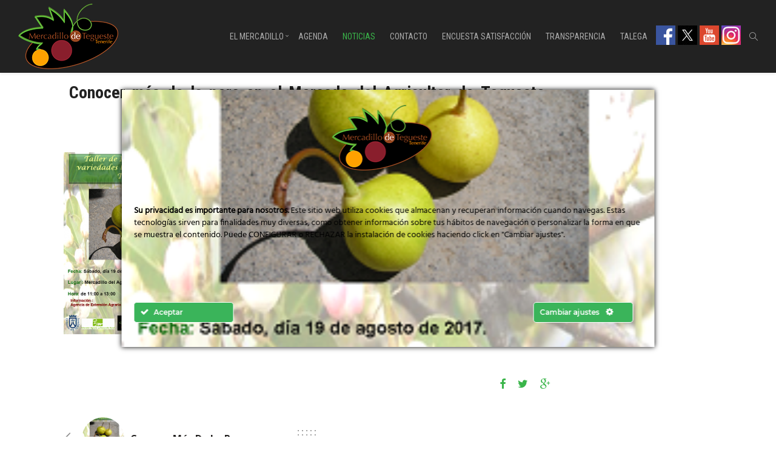

--- FILE ---
content_type: text/html; charset=UTF-8
request_url: https://mercadillodetegueste.es/conocer-mas-de-la-pera-en-el-mercadillo-del-agricultor-de-tegueste/conocer-mas-de-la-pera-en-el-mercado-del-agricultor-de-tegueste/
body_size: 19657
content:
<!DOCTYPE html>
<html lang="es">
    <head>        
        <meta charset="UTF-8">
        <meta name="viewport" content="width=device-width, initial-scale=1.0, maximum-scale=1.0, user-scalable=no" />        
                <meta name='robots' content='index, follow, max-image-preview:large, max-snippet:-1, max-video-preview:-1' />

	<!-- This site is optimized with the Yoast SEO plugin v26.6 - https://yoast.com/wordpress/plugins/seo/ -->
	<title>Conocer-más-de-la-pera-en-el-Mercado-del-Agricultor-de-Tegueste - Mercadillo de Tegueste</title>
	<link rel="canonical" href="https://mercadillodetegueste.es/conocer-mas-de-la-pera-en-el-mercadillo-del-agricultor-de-tegueste/conocer-mas-de-la-pera-en-el-mercado-del-agricultor-de-tegueste/" />
	<meta property="og:locale" content="es_ES" />
	<meta property="og:type" content="article" />
	<meta property="og:title" content="Conocer-más-de-la-pera-en-el-Mercado-del-Agricultor-de-Tegueste - Mercadillo de Tegueste" />
	<meta property="og:url" content="https://mercadillodetegueste.es/conocer-mas-de-la-pera-en-el-mercadillo-del-agricultor-de-tegueste/conocer-mas-de-la-pera-en-el-mercado-del-agricultor-de-tegueste/" />
	<meta property="og:site_name" content="Mercadillo de Tegueste" />
	<meta property="article:publisher" content="https://www.facebook.com/MercadilloTegueste" />
	<meta property="og:image" content="https://mercadillodetegueste.es/conocer-mas-de-la-pera-en-el-mercadillo-del-agricultor-de-tegueste/conocer-mas-de-la-pera-en-el-mercado-del-agricultor-de-tegueste" />
	<meta property="og:image:width" content="252" />
	<meta property="og:image:height" content="336" />
	<meta property="og:image:type" content="image/png" />
	<meta name="twitter:card" content="summary_large_image" />
	<meta name="twitter:site" content="@Mercategueste" />
	<script type="application/ld+json" class="yoast-schema-graph">{"@context":"https://schema.org","@graph":[{"@type":"WebPage","@id":"https://mercadillodetegueste.es/conocer-mas-de-la-pera-en-el-mercadillo-del-agricultor-de-tegueste/conocer-mas-de-la-pera-en-el-mercado-del-agricultor-de-tegueste/","url":"https://mercadillodetegueste.es/conocer-mas-de-la-pera-en-el-mercadillo-del-agricultor-de-tegueste/conocer-mas-de-la-pera-en-el-mercado-del-agricultor-de-tegueste/","name":"Conocer-más-de-la-pera-en-el-Mercado-del-Agricultor-de-Tegueste - Mercadillo de Tegueste","isPartOf":{"@id":"https://mercadillodetegueste.es/#website"},"primaryImageOfPage":{"@id":"https://mercadillodetegueste.es/conocer-mas-de-la-pera-en-el-mercadillo-del-agricultor-de-tegueste/conocer-mas-de-la-pera-en-el-mercado-del-agricultor-de-tegueste/#primaryimage"},"image":{"@id":"https://mercadillodetegueste.es/conocer-mas-de-la-pera-en-el-mercadillo-del-agricultor-de-tegueste/conocer-mas-de-la-pera-en-el-mercado-del-agricultor-de-tegueste/#primaryimage"},"thumbnailUrl":"https://mercadillodetegueste.es/wp-content/uploads/Conocer-más-de-la-pera-en-el-Mercado-del-Agricultor-de-Tegueste.png","datePublished":"2017-09-25T17:18:12+00:00","breadcrumb":{"@id":"https://mercadillodetegueste.es/conocer-mas-de-la-pera-en-el-mercadillo-del-agricultor-de-tegueste/conocer-mas-de-la-pera-en-el-mercado-del-agricultor-de-tegueste/#breadcrumb"},"inLanguage":"es","potentialAction":[{"@type":"ReadAction","target":["https://mercadillodetegueste.es/conocer-mas-de-la-pera-en-el-mercadillo-del-agricultor-de-tegueste/conocer-mas-de-la-pera-en-el-mercado-del-agricultor-de-tegueste/"]}]},{"@type":"ImageObject","inLanguage":"es","@id":"https://mercadillodetegueste.es/conocer-mas-de-la-pera-en-el-mercadillo-del-agricultor-de-tegueste/conocer-mas-de-la-pera-en-el-mercado-del-agricultor-de-tegueste/#primaryimage","url":"https://mercadillodetegueste.es/wp-content/uploads/Conocer-más-de-la-pera-en-el-Mercado-del-Agricultor-de-Tegueste.png","contentUrl":"https://mercadillodetegueste.es/wp-content/uploads/Conocer-más-de-la-pera-en-el-Mercado-del-Agricultor-de-Tegueste.png","width":252,"height":336},{"@type":"BreadcrumbList","@id":"https://mercadillodetegueste.es/conocer-mas-de-la-pera-en-el-mercadillo-del-agricultor-de-tegueste/conocer-mas-de-la-pera-en-el-mercado-del-agricultor-de-tegueste/#breadcrumb","itemListElement":[{"@type":"ListItem","position":1,"name":"Portada","item":"https://mercadillodetegueste.es/"},{"@type":"ListItem","position":2,"name":"Conocer más de la pera en el Mercadillo del Agricultor de Tegueste","item":"https://mercadillodetegueste.es/conocer-mas-de-la-pera-en-el-mercadillo-del-agricultor-de-tegueste/"},{"@type":"ListItem","position":3,"name":"Conocer-más-de-la-pera-en-el-Mercado-del-Agricultor-de-Tegueste"}]},{"@type":"WebSite","@id":"https://mercadillodetegueste.es/#website","url":"https://mercadillodetegueste.es/","name":"Mercadillo de Tegueste","description":".","publisher":{"@id":"https://mercadillodetegueste.es/#organization"},"potentialAction":[{"@type":"SearchAction","target":{"@type":"EntryPoint","urlTemplate":"https://mercadillodetegueste.es/?s={search_term_string}"},"query-input":{"@type":"PropertyValueSpecification","valueRequired":true,"valueName":"search_term_string"}}],"inLanguage":"es"},{"@type":"Organization","@id":"https://mercadillodetegueste.es/#organization","name":"Mercadillo de Tegueste","url":"https://mercadillodetegueste.es/","logo":{"@type":"ImageObject","inLanguage":"es","@id":"https://mercadillodetegueste.es/#/schema/logo/image/","url":"https://mercadillodetegueste.es/wp-content/uploads/logo-puesto-mercadillo-tegueste.jpg","contentUrl":"https://mercadillodetegueste.es/wp-content/uploads/logo-puesto-mercadillo-tegueste.jpg","width":1000,"height":1000,"caption":"Mercadillo de Tegueste"},"image":{"@id":"https://mercadillodetegueste.es/#/schema/logo/image/"},"sameAs":["https://www.facebook.com/MercadilloTegueste","https://x.com/Mercategueste","https://www.youtube.com/channel/UCCji4QGiLUEZ11lO5-paInw"]}]}</script>
	<!-- / Yoast SEO plugin. -->


<link rel='dns-prefetch' href='//fonts.googleapis.com' />
<link rel="alternate" type="application/rss+xml" title="Mercadillo de Tegueste &raquo; Feed" href="https://mercadillodetegueste.es/feed/" />
<link rel="alternate" type="application/rss+xml" title="Mercadillo de Tegueste &raquo; Feed de los comentarios" href="https://mercadillodetegueste.es/comments/feed/" />
<link rel="alternate" title="oEmbed (JSON)" type="application/json+oembed" href="https://mercadillodetegueste.es/wp-json/oembed/1.0/embed?url=https%3A%2F%2Fmercadillodetegueste.es%2Fconocer-mas-de-la-pera-en-el-mercadillo-del-agricultor-de-tegueste%2Fconocer-mas-de-la-pera-en-el-mercado-del-agricultor-de-tegueste%2F" />
<link rel="alternate" title="oEmbed (XML)" type="text/xml+oembed" href="https://mercadillodetegueste.es/wp-json/oembed/1.0/embed?url=https%3A%2F%2Fmercadillodetegueste.es%2Fconocer-mas-de-la-pera-en-el-mercadillo-del-agricultor-de-tegueste%2Fconocer-mas-de-la-pera-en-el-mercado-del-agricultor-de-tegueste%2F&#038;format=xml" />
<style id='wp-img-auto-sizes-contain-inline-css' type='text/css'>
img:is([sizes=auto i],[sizes^="auto," i]){contain-intrinsic-size:3000px 1500px}
/*# sourceURL=wp-img-auto-sizes-contain-inline-css */
</style>
<link rel='stylesheet' id='ct-ultimate-gdpr-cookie-popup-css' href='https://mercadillodetegueste.es/wp-content/plugins/ct-ultimate-gdpr/assets/css/cookie-popup.min.css?ver=6.9' type='text/css' media='all' />
<style id='ct-ultimate-gdpr-cookie-popup-inline-css' type='text/css'>
.ct-ultimate-gdpr-cookie-fullPanel-overlay {
z-index: 9999 !important;
}

body #ct-ultimate-gdpr-cookie-popup.ct-ultimate-gdpr-cookie-fullPanel {
padding: 20px !important;
}

body .ct-ultimate-gdpr-cookie-modal-desc {
    font-size: 14px;
    font-weight: normal;
    line-height: 20px;
    max-width: none;
}

body #ct-ultimate-gdpr-cookie-open {
    font-family: 'Open Sans', sans-serif, Arial;
    font-size: 14px;
    padding: 5px 10px;
}
/*# sourceURL=ct-ultimate-gdpr-cookie-popup-inline-css */
</style>
<link rel='stylesheet' id='ct-ultimate-gdpr-custom-fonts-css' href='https://mercadillodetegueste.es/wp-content/plugins/ct-ultimate-gdpr/assets/css/fonts/fonts.css?ver=6.9' type='text/css' media='all' />
<link rel='stylesheet' id='dashicons-css' href='https://mercadillodetegueste.es/wp-includes/css/dashicons.min.css?ver=6.9' type='text/css' media='all' />
<style id='wp-emoji-styles-inline-css' type='text/css'>

	img.wp-smiley, img.emoji {
		display: inline !important;
		border: none !important;
		box-shadow: none !important;
		height: 1em !important;
		width: 1em !important;
		margin: 0 0.07em !important;
		vertical-align: -0.1em !important;
		background: none !important;
		padding: 0 !important;
	}
/*# sourceURL=wp-emoji-styles-inline-css */
</style>
<style id='wp-block-library-inline-css' type='text/css'>
:root{--wp-block-synced-color:#7a00df;--wp-block-synced-color--rgb:122,0,223;--wp-bound-block-color:var(--wp-block-synced-color);--wp-editor-canvas-background:#ddd;--wp-admin-theme-color:#007cba;--wp-admin-theme-color--rgb:0,124,186;--wp-admin-theme-color-darker-10:#006ba1;--wp-admin-theme-color-darker-10--rgb:0,107,160.5;--wp-admin-theme-color-darker-20:#005a87;--wp-admin-theme-color-darker-20--rgb:0,90,135;--wp-admin-border-width-focus:2px}@media (min-resolution:192dpi){:root{--wp-admin-border-width-focus:1.5px}}.wp-element-button{cursor:pointer}:root .has-very-light-gray-background-color{background-color:#eee}:root .has-very-dark-gray-background-color{background-color:#313131}:root .has-very-light-gray-color{color:#eee}:root .has-very-dark-gray-color{color:#313131}:root .has-vivid-green-cyan-to-vivid-cyan-blue-gradient-background{background:linear-gradient(135deg,#00d084,#0693e3)}:root .has-purple-crush-gradient-background{background:linear-gradient(135deg,#34e2e4,#4721fb 50%,#ab1dfe)}:root .has-hazy-dawn-gradient-background{background:linear-gradient(135deg,#faaca8,#dad0ec)}:root .has-subdued-olive-gradient-background{background:linear-gradient(135deg,#fafae1,#67a671)}:root .has-atomic-cream-gradient-background{background:linear-gradient(135deg,#fdd79a,#004a59)}:root .has-nightshade-gradient-background{background:linear-gradient(135deg,#330968,#31cdcf)}:root .has-midnight-gradient-background{background:linear-gradient(135deg,#020381,#2874fc)}:root{--wp--preset--font-size--normal:16px;--wp--preset--font-size--huge:42px}.has-regular-font-size{font-size:1em}.has-larger-font-size{font-size:2.625em}.has-normal-font-size{font-size:var(--wp--preset--font-size--normal)}.has-huge-font-size{font-size:var(--wp--preset--font-size--huge)}.has-text-align-center{text-align:center}.has-text-align-left{text-align:left}.has-text-align-right{text-align:right}.has-fit-text{white-space:nowrap!important}#end-resizable-editor-section{display:none}.aligncenter{clear:both}.items-justified-left{justify-content:flex-start}.items-justified-center{justify-content:center}.items-justified-right{justify-content:flex-end}.items-justified-space-between{justify-content:space-between}.screen-reader-text{border:0;clip-path:inset(50%);height:1px;margin:-1px;overflow:hidden;padding:0;position:absolute;width:1px;word-wrap:normal!important}.screen-reader-text:focus{background-color:#ddd;clip-path:none;color:#444;display:block;font-size:1em;height:auto;left:5px;line-height:normal;padding:15px 23px 14px;text-decoration:none;top:5px;width:auto;z-index:100000}html :where(.has-border-color){border-style:solid}html :where([style*=border-top-color]){border-top-style:solid}html :where([style*=border-right-color]){border-right-style:solid}html :where([style*=border-bottom-color]){border-bottom-style:solid}html :where([style*=border-left-color]){border-left-style:solid}html :where([style*=border-width]){border-style:solid}html :where([style*=border-top-width]){border-top-style:solid}html :where([style*=border-right-width]){border-right-style:solid}html :where([style*=border-bottom-width]){border-bottom-style:solid}html :where([style*=border-left-width]){border-left-style:solid}html :where(img[class*=wp-image-]){height:auto;max-width:100%}:where(figure){margin:0 0 1em}html :where(.is-position-sticky){--wp-admin--admin-bar--position-offset:var(--wp-admin--admin-bar--height,0px)}@media screen and (max-width:600px){html :where(.is-position-sticky){--wp-admin--admin-bar--position-offset:0px}}

/*# sourceURL=wp-block-library-inline-css */
</style><style id='global-styles-inline-css' type='text/css'>
:root{--wp--preset--aspect-ratio--square: 1;--wp--preset--aspect-ratio--4-3: 4/3;--wp--preset--aspect-ratio--3-4: 3/4;--wp--preset--aspect-ratio--3-2: 3/2;--wp--preset--aspect-ratio--2-3: 2/3;--wp--preset--aspect-ratio--16-9: 16/9;--wp--preset--aspect-ratio--9-16: 9/16;--wp--preset--color--black: #000000;--wp--preset--color--cyan-bluish-gray: #abb8c3;--wp--preset--color--white: #ffffff;--wp--preset--color--pale-pink: #f78da7;--wp--preset--color--vivid-red: #cf2e2e;--wp--preset--color--luminous-vivid-orange: #ff6900;--wp--preset--color--luminous-vivid-amber: #fcb900;--wp--preset--color--light-green-cyan: #7bdcb5;--wp--preset--color--vivid-green-cyan: #00d084;--wp--preset--color--pale-cyan-blue: #8ed1fc;--wp--preset--color--vivid-cyan-blue: #0693e3;--wp--preset--color--vivid-purple: #9b51e0;--wp--preset--gradient--vivid-cyan-blue-to-vivid-purple: linear-gradient(135deg,rgb(6,147,227) 0%,rgb(155,81,224) 100%);--wp--preset--gradient--light-green-cyan-to-vivid-green-cyan: linear-gradient(135deg,rgb(122,220,180) 0%,rgb(0,208,130) 100%);--wp--preset--gradient--luminous-vivid-amber-to-luminous-vivid-orange: linear-gradient(135deg,rgb(252,185,0) 0%,rgb(255,105,0) 100%);--wp--preset--gradient--luminous-vivid-orange-to-vivid-red: linear-gradient(135deg,rgb(255,105,0) 0%,rgb(207,46,46) 100%);--wp--preset--gradient--very-light-gray-to-cyan-bluish-gray: linear-gradient(135deg,rgb(238,238,238) 0%,rgb(169,184,195) 100%);--wp--preset--gradient--cool-to-warm-spectrum: linear-gradient(135deg,rgb(74,234,220) 0%,rgb(151,120,209) 20%,rgb(207,42,186) 40%,rgb(238,44,130) 60%,rgb(251,105,98) 80%,rgb(254,248,76) 100%);--wp--preset--gradient--blush-light-purple: linear-gradient(135deg,rgb(255,206,236) 0%,rgb(152,150,240) 100%);--wp--preset--gradient--blush-bordeaux: linear-gradient(135deg,rgb(254,205,165) 0%,rgb(254,45,45) 50%,rgb(107,0,62) 100%);--wp--preset--gradient--luminous-dusk: linear-gradient(135deg,rgb(255,203,112) 0%,rgb(199,81,192) 50%,rgb(65,88,208) 100%);--wp--preset--gradient--pale-ocean: linear-gradient(135deg,rgb(255,245,203) 0%,rgb(182,227,212) 50%,rgb(51,167,181) 100%);--wp--preset--gradient--electric-grass: linear-gradient(135deg,rgb(202,248,128) 0%,rgb(113,206,126) 100%);--wp--preset--gradient--midnight: linear-gradient(135deg,rgb(2,3,129) 0%,rgb(40,116,252) 100%);--wp--preset--font-size--small: 13px;--wp--preset--font-size--medium: 20px;--wp--preset--font-size--large: 36px;--wp--preset--font-size--x-large: 42px;--wp--preset--spacing--20: 0.44rem;--wp--preset--spacing--30: 0.67rem;--wp--preset--spacing--40: 1rem;--wp--preset--spacing--50: 1.5rem;--wp--preset--spacing--60: 2.25rem;--wp--preset--spacing--70: 3.38rem;--wp--preset--spacing--80: 5.06rem;--wp--preset--shadow--natural: 6px 6px 9px rgba(0, 0, 0, 0.2);--wp--preset--shadow--deep: 12px 12px 50px rgba(0, 0, 0, 0.4);--wp--preset--shadow--sharp: 6px 6px 0px rgba(0, 0, 0, 0.2);--wp--preset--shadow--outlined: 6px 6px 0px -3px rgb(255, 255, 255), 6px 6px rgb(0, 0, 0);--wp--preset--shadow--crisp: 6px 6px 0px rgb(0, 0, 0);}:where(.is-layout-flex){gap: 0.5em;}:where(.is-layout-grid){gap: 0.5em;}body .is-layout-flex{display: flex;}.is-layout-flex{flex-wrap: wrap;align-items: center;}.is-layout-flex > :is(*, div){margin: 0;}body .is-layout-grid{display: grid;}.is-layout-grid > :is(*, div){margin: 0;}:where(.wp-block-columns.is-layout-flex){gap: 2em;}:where(.wp-block-columns.is-layout-grid){gap: 2em;}:where(.wp-block-post-template.is-layout-flex){gap: 1.25em;}:where(.wp-block-post-template.is-layout-grid){gap: 1.25em;}.has-black-color{color: var(--wp--preset--color--black) !important;}.has-cyan-bluish-gray-color{color: var(--wp--preset--color--cyan-bluish-gray) !important;}.has-white-color{color: var(--wp--preset--color--white) !important;}.has-pale-pink-color{color: var(--wp--preset--color--pale-pink) !important;}.has-vivid-red-color{color: var(--wp--preset--color--vivid-red) !important;}.has-luminous-vivid-orange-color{color: var(--wp--preset--color--luminous-vivid-orange) !important;}.has-luminous-vivid-amber-color{color: var(--wp--preset--color--luminous-vivid-amber) !important;}.has-light-green-cyan-color{color: var(--wp--preset--color--light-green-cyan) !important;}.has-vivid-green-cyan-color{color: var(--wp--preset--color--vivid-green-cyan) !important;}.has-pale-cyan-blue-color{color: var(--wp--preset--color--pale-cyan-blue) !important;}.has-vivid-cyan-blue-color{color: var(--wp--preset--color--vivid-cyan-blue) !important;}.has-vivid-purple-color{color: var(--wp--preset--color--vivid-purple) !important;}.has-black-background-color{background-color: var(--wp--preset--color--black) !important;}.has-cyan-bluish-gray-background-color{background-color: var(--wp--preset--color--cyan-bluish-gray) !important;}.has-white-background-color{background-color: var(--wp--preset--color--white) !important;}.has-pale-pink-background-color{background-color: var(--wp--preset--color--pale-pink) !important;}.has-vivid-red-background-color{background-color: var(--wp--preset--color--vivid-red) !important;}.has-luminous-vivid-orange-background-color{background-color: var(--wp--preset--color--luminous-vivid-orange) !important;}.has-luminous-vivid-amber-background-color{background-color: var(--wp--preset--color--luminous-vivid-amber) !important;}.has-light-green-cyan-background-color{background-color: var(--wp--preset--color--light-green-cyan) !important;}.has-vivid-green-cyan-background-color{background-color: var(--wp--preset--color--vivid-green-cyan) !important;}.has-pale-cyan-blue-background-color{background-color: var(--wp--preset--color--pale-cyan-blue) !important;}.has-vivid-cyan-blue-background-color{background-color: var(--wp--preset--color--vivid-cyan-blue) !important;}.has-vivid-purple-background-color{background-color: var(--wp--preset--color--vivid-purple) !important;}.has-black-border-color{border-color: var(--wp--preset--color--black) !important;}.has-cyan-bluish-gray-border-color{border-color: var(--wp--preset--color--cyan-bluish-gray) !important;}.has-white-border-color{border-color: var(--wp--preset--color--white) !important;}.has-pale-pink-border-color{border-color: var(--wp--preset--color--pale-pink) !important;}.has-vivid-red-border-color{border-color: var(--wp--preset--color--vivid-red) !important;}.has-luminous-vivid-orange-border-color{border-color: var(--wp--preset--color--luminous-vivid-orange) !important;}.has-luminous-vivid-amber-border-color{border-color: var(--wp--preset--color--luminous-vivid-amber) !important;}.has-light-green-cyan-border-color{border-color: var(--wp--preset--color--light-green-cyan) !important;}.has-vivid-green-cyan-border-color{border-color: var(--wp--preset--color--vivid-green-cyan) !important;}.has-pale-cyan-blue-border-color{border-color: var(--wp--preset--color--pale-cyan-blue) !important;}.has-vivid-cyan-blue-border-color{border-color: var(--wp--preset--color--vivid-cyan-blue) !important;}.has-vivid-purple-border-color{border-color: var(--wp--preset--color--vivid-purple) !important;}.has-vivid-cyan-blue-to-vivid-purple-gradient-background{background: var(--wp--preset--gradient--vivid-cyan-blue-to-vivid-purple) !important;}.has-light-green-cyan-to-vivid-green-cyan-gradient-background{background: var(--wp--preset--gradient--light-green-cyan-to-vivid-green-cyan) !important;}.has-luminous-vivid-amber-to-luminous-vivid-orange-gradient-background{background: var(--wp--preset--gradient--luminous-vivid-amber-to-luminous-vivid-orange) !important;}.has-luminous-vivid-orange-to-vivid-red-gradient-background{background: var(--wp--preset--gradient--luminous-vivid-orange-to-vivid-red) !important;}.has-very-light-gray-to-cyan-bluish-gray-gradient-background{background: var(--wp--preset--gradient--very-light-gray-to-cyan-bluish-gray) !important;}.has-cool-to-warm-spectrum-gradient-background{background: var(--wp--preset--gradient--cool-to-warm-spectrum) !important;}.has-blush-light-purple-gradient-background{background: var(--wp--preset--gradient--blush-light-purple) !important;}.has-blush-bordeaux-gradient-background{background: var(--wp--preset--gradient--blush-bordeaux) !important;}.has-luminous-dusk-gradient-background{background: var(--wp--preset--gradient--luminous-dusk) !important;}.has-pale-ocean-gradient-background{background: var(--wp--preset--gradient--pale-ocean) !important;}.has-electric-grass-gradient-background{background: var(--wp--preset--gradient--electric-grass) !important;}.has-midnight-gradient-background{background: var(--wp--preset--gradient--midnight) !important;}.has-small-font-size{font-size: var(--wp--preset--font-size--small) !important;}.has-medium-font-size{font-size: var(--wp--preset--font-size--medium) !important;}.has-large-font-size{font-size: var(--wp--preset--font-size--large) !important;}.has-x-large-font-size{font-size: var(--wp--preset--font-size--x-large) !important;}
/*# sourceURL=global-styles-inline-css */
</style>

<style id='classic-theme-styles-inline-css' type='text/css'>
/*! This file is auto-generated */
.wp-block-button__link{color:#fff;background-color:#32373c;border-radius:9999px;box-shadow:none;text-decoration:none;padding:calc(.667em + 2px) calc(1.333em + 2px);font-size:1.125em}.wp-block-file__button{background:#32373c;color:#fff;text-decoration:none}
/*# sourceURL=/wp-includes/css/classic-themes.min.css */
</style>
<link rel='stylesheet' id='ct-ultimate-gdpr-css' href='https://mercadillodetegueste.es/wp-content/plugins/ct-ultimate-gdpr/assets/css/style.min.css?ver=5.3.9' type='text/css' media='all' />
<link rel='stylesheet' id='ct-ultimate-gdpr-font-awesome-css' href='https://mercadillodetegueste.es/wp-content/plugins/ct-ultimate-gdpr/assets/css/fonts/font-awesome/css/font-awesome.min.css?ver=6.9' type='text/css' media='all' />
<link rel='stylesheet' id='wyde-animations-css' href='https://mercadillodetegueste.es/wp-content/plugins/wyde-core/shortcodes/css/animation.css?ver=3.9.2' type='text/css' media='all' />
<link rel='stylesheet' id='wyde-font-awesome-css' href='https://mercadillodetegueste.es/wp-content/plugins/wyde-core/assets/css/font-awesome.min.css?ver=4.6.3' type='text/css' media='all' />
<link rel='stylesheet' id='gogreen-css' href='https://mercadillodetegueste.es/wp-content/themes/gogreen-child-theme/style.css?ver=1.1.5' type='text/css' media='all' />
<link rel='stylesheet' id='gogreen-icons-css' href='https://mercadillodetegueste.es/wp-content/themes/gogreen/css/icons.css?ver=1.0' type='text/css' media='all' />
<link rel='stylesheet' id='lightcase-css' href='https://mercadillodetegueste.es/wp-content/themes/gogreen/css/lightcase.css?ver=1.0' type='text/css' media='all' />
<link rel='stylesheet' id='gogreen-main-css' href='https://mercadillodetegueste.es/wp-content/themes/gogreen/css/main.css?ver=1.0' type='text/css' media='all' />
<link rel='stylesheet' id='gogreen-shortcodes-css' href='https://mercadillodetegueste.es/wp-content/themes/gogreen/css/shortcodes.css?ver=1.3.2' type='text/css' media='all' />
<link rel='stylesheet' id='ct-ultimate-gdpr-jquery-ui-css' href='https://mercadillodetegueste.es/wp-content/plugins/ct-ultimate-gdpr/assets/css/jquery-ui.min.css?ver=6.9' type='text/css' media='all' />
<link rel='stylesheet' id='redux-google-fonts-gogreen_options-css' href='https://fonts.googleapis.com/css?family=Open+Sans%3A300%2C400%2C600%2C700%2C800%2C300italic%2C400italic%2C600italic%2C700italic%2C800italic%7CRoboto+Condensed%3A300%2C400%2C700%2C300italic%2C400italic%2C700italic%7CRoboto+Slab%3A400&#038;ver=1760965960' type='text/css' media='all' />
<script type="text/javascript" id="ct-ultimate-gdpr-cookie-block-js-extra">
/* <![CDATA[ */
var ct_ultimate_gdpr_cookie_block = {"blocked":[],"level":"4"};
var ct_ultimate_gdpr_popup_close = {"cookie_popup_button_close":""};
//# sourceURL=ct-ultimate-gdpr-cookie-block-js-extra
/* ]]> */
</script>
<script type="text/javascript" src="https://mercadillodetegueste.es/wp-content/plugins/ct-ultimate-gdpr/assets/js/cookie-block.js?ver=5.3.9" id="ct-ultimate-gdpr-cookie-block-js"></script>
<script type="text/javascript" src="https://mercadillodetegueste.es/wp-includes/js/jquery/jquery.min.js?ver=3.7.1" id="jquery-core-js"></script>
<script type="text/javascript" src="https://mercadillodetegueste.es/wp-includes/js/jquery/jquery-migrate.min.js?ver=3.4.1" id="jquery-migrate-js"></script>
<script type="text/javascript" src="https://mercadillodetegueste.es/wp-content/plugins/ct-ultimate-gdpr/assets/js/service-facebook-pixel.js?ver=6.9" id="ct-ultimate-gdpr-service-facebook-pixel-js"></script>
<script type="text/javascript" src="//mercadillodetegueste.es/wp-content/plugins/revslider/sr6/assets/js/rbtools.min.js?ver=6.7.29" async id="tp-tools-js"></script>
<script type="text/javascript" src="//mercadillodetegueste.es/wp-content/plugins/revslider/sr6/assets/js/rs6.min.js?ver=6.7.34" async id="revmin-js"></script>
<script type="text/javascript" src="https://mercadillodetegueste.es/wp-content/plugins/wyde-core/assets/js/modernizr.js" id="modernizr-js"></script>
<script type="text/javascript" id="ct-ultimate-gdpr-cookie-list-js-extra">
/* <![CDATA[ */
var ct_ultimate_gdpr_cookie_list = {"list":[]};
//# sourceURL=ct-ultimate-gdpr-cookie-list-js-extra
/* ]]> */
</script>
<script type="text/javascript" src="https://mercadillodetegueste.es/wp-content/plugins/ct-ultimate-gdpr/assets/js/cookie-list.js?ver=5.3.9" id="ct-ultimate-gdpr-cookie-list-js"></script>
<script type="text/javascript" src="https://mercadillodetegueste.es/wp-content/plugins/ct-ultimate-gdpr/assets/js/shortcode-block-cookie.js?ver=5.3.9" id="ct-ultimate-gdpr-shortcode-block-cookie-js"></script>
<script></script><link rel="https://api.w.org/" href="https://mercadillodetegueste.es/wp-json/" /><link rel="alternate" title="JSON" type="application/json" href="https://mercadillodetegueste.es/wp-json/wp/v2/media/9394" /><link rel="EditURI" type="application/rsd+xml" title="RSD" href="https://mercadillodetegueste.es/xmlrpc.php?rsd" />
<meta name="generator" content="WordPress 6.9" />
<link rel='shortlink' href='https://mercadillodetegueste.es/?p=9394' />
<meta name="generator" content="Visual Composer 8.6.1"/>
<meta name="generator" content="Powered by Slider Revolution 6.7.34 - responsive, Mobile-Friendly Slider Plugin for WordPress with comfortable drag and drop interface." />
<link rel="icon" href="https://mercadillodetegueste.es/wp-content/uploads/2017/06/cropped-mainlogo-mercadillotegueste-32x32.png" sizes="32x32" />
<link rel="icon" href="https://mercadillodetegueste.es/wp-content/uploads/2017/06/cropped-mainlogo-mercadillotegueste-192x192.png" sizes="192x192" />
<link rel="apple-touch-icon" href="https://mercadillodetegueste.es/wp-content/uploads/2017/06/cropped-mainlogo-mercadillotegueste-180x180.png" />
<meta name="msapplication-TileImage" content="https://mercadillodetegueste.es/wp-content/uploads/2017/06/cropped-mainlogo-mercadillotegueste-270x270.png" />
<script>function setREVStartSize(e){
			//window.requestAnimationFrame(function() {
				window.RSIW = window.RSIW===undefined ? window.innerWidth : window.RSIW;
				window.RSIH = window.RSIH===undefined ? window.innerHeight : window.RSIH;
				try {
					var pw = document.getElementById(e.c).parentNode.offsetWidth,
						newh;
					pw = pw===0 || isNaN(pw) || (e.l=="fullwidth" || e.layout=="fullwidth") ? window.RSIW : pw;
					e.tabw = e.tabw===undefined ? 0 : parseInt(e.tabw);
					e.thumbw = e.thumbw===undefined ? 0 : parseInt(e.thumbw);
					e.tabh = e.tabh===undefined ? 0 : parseInt(e.tabh);
					e.thumbh = e.thumbh===undefined ? 0 : parseInt(e.thumbh);
					e.tabhide = e.tabhide===undefined ? 0 : parseInt(e.tabhide);
					e.thumbhide = e.thumbhide===undefined ? 0 : parseInt(e.thumbhide);
					e.mh = e.mh===undefined || e.mh=="" || e.mh==="auto" ? 0 : parseInt(e.mh,0);
					if(e.layout==="fullscreen" || e.l==="fullscreen")
						newh = Math.max(e.mh,window.RSIH);
					else{
						e.gw = Array.isArray(e.gw) ? e.gw : [e.gw];
						for (var i in e.rl) if (e.gw[i]===undefined || e.gw[i]===0) e.gw[i] = e.gw[i-1];
						e.gh = e.el===undefined || e.el==="" || (Array.isArray(e.el) && e.el.length==0)? e.gh : e.el;
						e.gh = Array.isArray(e.gh) ? e.gh : [e.gh];
						for (var i in e.rl) if (e.gh[i]===undefined || e.gh[i]===0) e.gh[i] = e.gh[i-1];
											
						var nl = new Array(e.rl.length),
							ix = 0,
							sl;
						e.tabw = e.tabhide>=pw ? 0 : e.tabw;
						e.thumbw = e.thumbhide>=pw ? 0 : e.thumbw;
						e.tabh = e.tabhide>=pw ? 0 : e.tabh;
						e.thumbh = e.thumbhide>=pw ? 0 : e.thumbh;
						for (var i in e.rl) nl[i] = e.rl[i]<window.RSIW ? 0 : e.rl[i];
						sl = nl[0];
						for (var i in nl) if (sl>nl[i] && nl[i]>0) { sl = nl[i]; ix=i;}
						var m = pw>(e.gw[ix]+e.tabw+e.thumbw) ? 1 : (pw-(e.tabw+e.thumbw)) / (e.gw[ix]);
						newh =  (e.gh[ix] * m) + (e.tabh + e.thumbh);
					}
					var el = document.getElementById(e.c);
					if (el!==null && el) el.style.height = newh+"px";
					el = document.getElementById(e.c+"_wrapper");
					if (el!==null && el) {
						el.style.height = newh+"px";
						el.style.display = "block";
					}
				} catch(e){
					console.log("Failure at Presize of Slider:" + e)
				}
			//});
		  };</script>
<style type="text/css" title="dynamic-css" class="options-output">#side-nav{background-color:#211F1E;background-size:cover;background-position:center bottom;}#footer-bottom{background-color:#000;background-size:cover;background-position:center bottom;}.archive.category .main-content, .archive.author .main-content, .archive.date .main-content{background-size:cover;background-position:center center;}body{font-family:"Open Sans",Arial, Helvetica, sans-serif;font-weight:normal;font-size:14px;}#top-nav .top-menu > li > a, .live-search-form input{font-family:"Roboto Condensed",Arial, Helvetica, sans-serif;font-weight:400;}.w-button, .w-link-button, .w-ghost-button, a.button, button, input[type="submit"], input[type="button"], input[type="reset"]{font-family:"Roboto Condensed",Arial, Helvetica, sans-serif;letter-spacing:0.5px;font-weight:normal;}h1{font-family:"Roboto Condensed",Arial, Helvetica, sans-serif;font-weight:700;font-size:60px;}h2{font-family:"Roboto Condensed",Arial, Helvetica, sans-serif;font-weight:700;font-size:56px;}h3{font-family:"Roboto Condensed",Arial, Helvetica, sans-serif;font-weight:700;font-size:40px;}h4{font-family:"Open Sans",Arial, Helvetica, sans-serif;font-weight:700;font-style:normal;}h5,blockquote,.format-quote .post-title,.post .post-date strong,.w-blog-posts .post-external-link a{font-family:"Roboto Slab",Arial, Helvetica, sans-serif;font-weight:400;font-style:normal;}.w-separator .w-text,.w-donut-chart span,.related-posts li h4,.title-wrapper .subtitle{font-family:"Roboto Condensed",Arial, Helvetica, sans-serif;}</style><style type="text/css" data-name="gogreen-color-scheme">a,
#header #top-nav li:hover > a,
#header #top-nav li.current-menu-ancestor > a,
#header #top-nav li.current-menu-parent > a,
#header #top-nav li.current-menu-item > a,
#header #top-nav li.current_page_parent > a,
#header #top-nav li.current_page_ancestor > a,
#header #top-nav li.current_page_item > a,
#header #top-bar .menu-item a:hover,
#header #top-bar .social-icons > li a:hover,
#header #top-bar .contact-info li i,
.vertical-menu li.back-to-parent:hover > span,
.vertical-menu li:hover > a,
.vertical-menu .current-menu-ancestor > a,
.vertical-menu .current-menu-item > a,
.w-dark #full-nav .vertical-menu li.back-to-parent:hover > span,
.w-dark #full-nav .vertical-menu li:hover > a,
.w-dark #full-nav .vertical-menu .current-menu-ancestor > a,
.w-dark #full-nav .vertical-menu .current-menu-item > a,
#side-menu li:hover > a,
.w-light .sliding-remove-button:hover,
#slidingbar .social-icons > li a:hover,
.dropcap,
blockquote:before,
.highlight,
button:hover,
input[type="submit"]:hover, 
input[type="button"]:hover,
.w-link-button.none,
.w-link-button.outline,
.w-link-button:not(.none):hover,
.w-link-button:not(.none):active,
.w-link-button.outline.w-with-icon:hover,
.w-accordion .active .acd-header,
.w-accordion .active:hover .acd-header,
.w-text-light .w-accordion .active .acd-header,
.w-text-light .w-accordion .active:hover .acd-header,
.w-toggle.active > h3,
.w-text-light .w-toggle.active > h3,
.w-testimonial:before,
.w-testimonials-slider .owl-nav > button,
.w-testimonials-slider .owl-nav > button:hover,
.w-team-slider .member-name h4,
.w-pricing-box,
.comment-box .name a,
.w-blog-posts .post-title a:hover,
.post-meta a:hover,
.post:not(.format-quote) .post-share a:hover,
.w-blog-posts .post.format-quote .post-title:before,
.format-quote .post-detail .post-title:before,
.post .post-share a:hover,
.post .meta-date a strong,
.post-nav > div:hover h4 a,
.post-nav > div:hover > a,
.widget a:hover,
.related-posts li:hover h4 a,
.w-heading:not(.heading-3):not(.heading-7):not(.heading-8) .subheading,
.w-photoset .w-item figcaption h3:hover a,
.w-blog-posts .no-cover.format-audio .post-media-icon,
.w-blog-posts .no-cover.format-video .post-media-icon,
.meta-date a strong,
.title-wrapper .subtitle,
.title-wrapper .title strong,
.member-content .member-meta,
.w-counter-box,
.w-text-block ul > li:before,
.widget_shopping_cart .total .amount,
.woocommerce-message:before, 
.woocommerce-info:before, 

.stars a:hover,
.products .w-item .price,
.woocommerce button.button:hover, 
.woocommerce .buttons .button:hover, 
.wc-proceed-to-checkout .button:hover, 
.my_account_orders a.button:hover, 
.add_to_cart_inline .button:hover,
.order-total .amount,
.summary .single_variation .price ins .amount
{
    color:#3ab54a;
}

.title-wrapper.w-size-m .title:after,
.w-icon-tabs .w-tabs-nav li.active a,
.sliding-remove-button:hover,
code,
.w-icon-tabs.w-tabs .w-tabs-nav li.active,
.loader-border,
.loader-timer > div,
.w-blog-posts.w-large .w-item > .post.sticky,
.w-blog-posts.w-grid .w-item > .post.sticky,
.variation,
.shop_table .quantity input:focus,
.shop_table .quantity input:hover  
{
    border-color:#3ab54a;
}

.dropdown-nav ul ul
{
    border-top-color:#3ab54a;
}

.w-link-button:not(.none),
.w-link-button:not(.none):not(.w-with-icon).outline:hover,
.w-link-button:not(.none).outline:active,
.w-heading.heading-3 .w-wrapper,
.w-banner.w-1 .w-banner-title,
.w-counter-box .counter-title span,
.w-accordion .acd-header:after,
.w-toggle > h3:after,
.w-tabs .w-tabs-nav li.active,
.w-tour .w-tabs-nav li.active,
.w-testimonials-slider .w-border,
.w-testimonial .w-customer p:after,
.w-pricing-box .box-button,
.w-blog-posts.w-masonry .meta-category a,
.post .post-date,
.post .post-date:after,
.w-heading.heading-7 h2:before,
.w-heading.heading-7 h2:after,
#header .mobile-nav-icon > .menu-icon,
#header .mobile-nav-icon > .menu-icon:before,
#header .mobile-nav-icon > .menu-icon:after,
.full-nav-icon:hover > .menu-icon,
.full-nav-icon:hover > .menu-icon:before,
.full-nav-icon:hover > .menu-icon:after,
.post-nav span a,
#fullscreen-nav.w-light:before,
#live-search.w-light:before,
#toplink-button .border:before,
.w-twitter .profile-image img,
#wp-calendar tbody td#today:hover,
#cancel-comment-reply-link:hover,
.loader-inner,
.loader-timer > div:before,
.loader-timer > div:after, 
.cart-items,
.w-effect-gogreen figure,
.widget_price_filter .ui-slider .ui-slider-range,
.widget_price_filter .ui-slider .ui-slider-handle,
.comment-box .post-meta > a:hover,
.onsale
{
    background-color:#3ab54a;
}

.w-ghost-button,
.w-link-button,
.pagination > span > a:hover,
.pagination ul li:hover a
{
    color:#3ab54a;
    border-color:#3ab54a;
}


button,
.w-button,
input[type="submit"],
input[type="button"],
:not(:required) input[type="checkbox"]:checked, 
:not(:required) input[type="radio"]:checked,
.w-icon-tabs .w-tabs-nav li.active,
.pagination ul li span.current,

.comments-nav a:hover,
.loader-square-spin > div,
.ball-pulse > div,
.woocommerce button.button, 
.woocommerce .buttons .button, 
.wc-proceed-to-checkout .button, 
.my_account_orders a.button, 
.add_to_cart_inline .button
{
    border-color:#3ab54a;
    background-color:#3ab54a;
}

.single-product .woocommerce-tabs ul.tabs li.active {
    box-shadow: 0 1px 0 #3ab54a;
}

.loader-circle{
    box-shadow: inset 0 0 0 3px #3ab54a;
}

.loader-line-mask .loader-line
{
    box-shadow: inset 0 0 0 4px #3ab54a;
}</style><style>
    /*#header.w-dark:before,
    #header.w-dark #top-bar {
        background: #000 !important;
    }*/
    .dropdown-nav > ul > li > a {
        padding: 0 10px !important;
    }
    
    .dropdown-nav > ul > li.menu-item-has-children > a:after {
            right: 0px !important;
    }
    
    
    #header-logo img {
        max-height:100%;
    }
    
    #header .container {
        height: 120px;
    }
    
    #top-bar .contact-info li {
        margin: 0 15px !important;
        font-size: 12px;
    }
    
    #top-bar .social-icons li, #top-bar .contact-info li {
        line-height: 35px;
    }
    @media only screen and (min-width: 1080px) {
        #header #top-bar {
            height: 35px;
        }
    }
    
    .dropdown-nav > ul > li > a {
        padding: 0 15px;
    }
    
    .top-menu .icon-twitter,
    .top-menu .icon-google,
    .top-menu .icon-youtube,
    .top-menu .icon-facebook,
    .top-menu .icon-instagram {
        text-indent: -9999px;
        width: 32px;
        top: -46px;
        height: 32px;
    }
    
    .top-menu .icon-facebook {
        background: #fff url('https://mercadillodetegueste.es/wp-content/uploads/facebook.png') 0 0 no-repeat;
    }

    .top-menu .icon-twitter {
        background: #fff url('https://mercadillodetegueste.es/wp-content/uploads/x.jpg') 0 0 no-repeat;
    }    
    
    .top-menu .icon-google {
        background: #fff url('https://mercadillodetegueste.es/wp-content/uploads/google-plus.png') 0 0 no-repeat;
    }
    .top-menu .icon-youtube {
        background: #fff url('https://mercadillodetegueste.es/wp-content/uploads/youtube.png') 0 0 no-repeat;
    }
    .top-menu .icon-instagram {
        background: #fff url('https://mercadillodetegueste.es/wp-content/uploads/instagram.jpg') 0 0 no-repeat;
    }
    
    @media only screen and (min-width: 1080px) {
        #header-logo {
            width: 326px !important;
        }
    }
    
    #ct-ultimate-gdpr-cookie-modal-body ul > li {
        list-style: none !important;
    }
    
    @media only screen and (max-width: 1079px) {
#header .container {
    height: 65px !important;
}
}

body #ct-ultimate-gdpr-cookie-open {
z-index: 1;
}
</style>    <link rel='stylesheet' id='rs-plugin-settings-css' href='//mercadillodetegueste.es/wp-content/plugins/revslider/sr6/assets/css/rs6.css?ver=6.7.34' type='text/css' media='all' />
<style id='rs-plugin-settings-inline-css' type='text/css'>
#rs-demo-id {}
/*# sourceURL=rs-plugin-settings-inline-css */
</style>
</head>
    <body class="attachment wp-singular attachment-template-default single single-attachment postid-9394 attachmentid-9394 attachment-png wp-theme-gogreen wp-child-theme-gogreen-child-theme classic-nav no-title">
                <aside id="side-nav" class="w-text-light">
        <div class="side-nav-wrapper">          
        <nav id="vertical-nav">
            <ul class="vertical-menu">
            <li id="menu-item-8800" class="menu-item menu-item-type-custom menu-item-object-custom menu-item-has-children menu-item-8800"><a href="#">El Mercadillo</a><button class="sub-menu-button" aria-label="Open Submenu"><i class="gg-right"></i></button>
<ul class="sub-menu">
	<li id="menu-item-8805" class="menu-item menu-item-type-post_type menu-item-object-page menu-item-8805"><a href="https://mercadillodetegueste.es/presentacion/">Presentación</a><button class="sub-menu-button" aria-label="Open Submenu"><i class="gg-right"></i></button></li>
	<li id="menu-item-9342" class="menu-item menu-item-type-post_type menu-item-object-page menu-item-9342"><a href="https://mercadillodetegueste.es/puestos-y-espacios/">Puestos y espacios</a><button class="sub-menu-button" aria-label="Open Submenu"><i class="gg-right"></i></button></li>
	<li id="menu-item-8858" class="menu-item menu-item-type-post_type menu-item-object-page menu-item-8858"><a href="https://mercadillodetegueste.es/precios-productos/">Precios</a><button class="sub-menu-button" aria-label="Open Submenu"><i class="gg-right"></i></button></li>
	<li id="menu-item-8801" class="menu-item menu-item-type-post_type menu-item-object-page menu-item-8801"><a href="https://mercadillodetegueste.es/reglamento-y-normativas/">Reglamento y normativas</a><button class="sub-menu-button" aria-label="Open Submenu"><i class="gg-right"></i></button></li>
	<li id="menu-item-8802" class="menu-item menu-item-type-post_type menu-item-object-page menu-item-8802"><a href="https://mercadillodetegueste.es/politica-de-calidad/">Política de calidad</a><button class="sub-menu-button" aria-label="Open Submenu"><i class="gg-right"></i></button></li>
	<li id="menu-item-8804" class="menu-item menu-item-type-post_type menu-item-object-page menu-item-8804"><a href="https://mercadillodetegueste.es/procedimiento-de-incorporacion/">Procedimiento de incorporación</a><button class="sub-menu-button" aria-label="Open Submenu"><i class="gg-right"></i></button></li>
	<li id="menu-item-9932" class="menu-item menu-item-type-post_type menu-item-object-page menu-item-9932"><a href="https://mercadillodetegueste.es/galeria-imagenes/">Galería de imágenes</a><button class="sub-menu-button" aria-label="Open Submenu"><i class="gg-right"></i></button></li>
</ul>
</li>
<li id="menu-item-9333" class="menu-item menu-item-type-post_type menu-item-object-page menu-item-9333"><a href="https://mercadillodetegueste.es/agenda/">Agenda</a><button class="sub-menu-button" aria-label="Open Submenu"><i class="gg-right"></i></button></li>
<li id="menu-item-9291" class="menu-item menu-item-type-post_type menu-item-object-page current_page_parent menu-item-9291"><a href="https://mercadillodetegueste.es/noticias/">Noticias</a><button class="sub-menu-button" aria-label="Open Submenu"><i class="gg-right"></i></button></li>
<li id="menu-item-8821" class="menu-item menu-item-type-post_type menu-item-object-page menu-item-8821"><a href="https://mercadillodetegueste.es/contacto/">Contacto</a><button class="sub-menu-button" aria-label="Open Submenu"><i class="gg-right"></i></button></li>
<li id="menu-item-11375" class="menu-item menu-item-type-custom menu-item-object-custom menu-item-11375"><a href="https://docs.google.com/forms/d/e/1FAIpQLSdpuRFtEobNYDzEGvUYFesZIu8SK7hSchlVwMjbNLEsz1H4Ig/viewform">Encuesta satisfacción</a><button class="sub-menu-button" aria-label="Open Submenu"><i class="gg-right"></i></button></li>
<li id="menu-item-11824" class="menu-item menu-item-type-post_type menu-item-object-page menu-item-11824"><a href="https://mercadillodetegueste.es/transparencia/">Transparencia</a><button class="sub-menu-button" aria-label="Open Submenu"><i class="gg-right"></i></button></li>
<li id="menu-item-11892" class="menu-item menu-item-type-custom menu-item-object-custom menu-item-11892"><a href="https://apptalega.com">Talega</a><button class="sub-menu-button" aria-label="Open Submenu"><i class="gg-right"></i></button></li>
<li id="menu-item-9292" class="icon-facebook menu-item menu-item-type-custom menu-item-object-custom menu-item-9292"><a href="https://www.facebook.com/MercadilloTegueste">Facebook</a><button class="sub-menu-button" aria-label="Open Submenu"><i class="gg-right"></i></button></li>
<li id="menu-item-9322" class="icon-twitter menu-item menu-item-type-custom menu-item-object-custom menu-item-9322"><a href="https://twitter.com/Mercategueste">Twitter</a><button class="sub-menu-button" aria-label="Open Submenu"><i class="gg-right"></i></button></li>
<li id="menu-item-9294" class="icon-youtube menu-item menu-item-type-custom menu-item-object-custom menu-item-9294"><a href="https://www.youtube.com/channel/UCCji4QGiLUEZ11lO5-paInw">Youtube</a><button class="sub-menu-button" aria-label="Open Submenu"><i class="gg-right"></i></button></li>
<li id="menu-item-10874" class="icon-instagram menu-item menu-item-type-custom menu-item-object-custom menu-item-10874"><a href="https://www.instagram.com/mercadillodetegueste/">Instagram</a><button class="sub-menu-button" aria-label="Open Submenu"><i class="gg-right"></i></button></li>
            </ul>
        </nav>
        <ul id="side-menu">
                                    <li class="menu-item-search">
                <a class="live-search-button" href="#"><i class="gg-search"></i>Search</a>
            </li>
                                </ul>
        <ul class="social-icons"><li><a href="https://www.facebook.com/MercadilloTegueste" target="_blank" title="Facebook"><i class="gg-facebook"></i></a></li><li><a href="https://www.instagram.com/mercadillodetegueste" target="_blank" title="Instagram"><i class="gg-instagram"></i></a></li><li><a href="https://twitter.com/Mercategueste" target="_blank" title="Twitter"><i class="gg-twitter"></i></a></li><li><a href="https://www.youtube.com/channel/UCCji4QGiLUEZ11lO5-paInw" target="_blank" title="Youtube"><i class="gg-youtube"></i></a></li></ul>    </div>
</aside><header  id="header" class="w-dark w-full w-text-light"> 
        <div class="container">       
        <span class="mobile-nav-icon">
            <i class="menu-icon"></i>
        </span>
            <span id="header-logo">  
        <a href="https://mercadillodetegueste.es">
                        <img class="dark-logo" src="https://mercadillodetegueste.es/wp-content/themes/gogreen/images/logo/logo.png" alt="Mercadillo de Tegueste" />
            
                        <img class="dark-sticky" src="https://mercadillodetegueste.es/wp-content/themes/gogreen/images/logo/logo-sticky.png" alt="Mercadillo de Tegueste" />
            
                        <img class="light-logo" src="https://mercadillodetegueste.es/wp-content/uploads/2017/06/mainlogo-mercadillotegueste.png" width="82" height="54" alt="Mercadillo de Tegueste" />
            
                        <img class="light-sticky" src="https://mercadillodetegueste.es/wp-content/themes/gogreen/images/logo/logo-light-sticky.png" alt="Mercadillo de Tegueste" />
                    </a>
    </span>
            <nav id="top-nav" class="dropdown-nav">
            <ul class="top-menu">
                <li class="menu-item menu-item-type-custom menu-item-object-custom menu-item-has-children menu-item-8800"><a href="#">El Mercadillo</a>
<ul class="sub-menu">
	<li class="menu-item menu-item-type-post_type menu-item-object-page menu-item-8805"><a href="https://mercadillodetegueste.es/presentacion/">Presentación</a></li>
	<li class="menu-item menu-item-type-post_type menu-item-object-page menu-item-9342"><a href="https://mercadillodetegueste.es/puestos-y-espacios/">Puestos y espacios</a></li>
	<li class="menu-item menu-item-type-post_type menu-item-object-page menu-item-8858"><a href="https://mercadillodetegueste.es/precios-productos/">Precios</a></li>
	<li class="menu-item menu-item-type-post_type menu-item-object-page menu-item-8801"><a href="https://mercadillodetegueste.es/reglamento-y-normativas/">Reglamento y normativas</a></li>
	<li class="menu-item menu-item-type-post_type menu-item-object-page menu-item-8802"><a href="https://mercadillodetegueste.es/politica-de-calidad/">Política de calidad</a></li>
	<li class="menu-item menu-item-type-post_type menu-item-object-page menu-item-8804"><a href="https://mercadillodetegueste.es/procedimiento-de-incorporacion/">Procedimiento de incorporación</a></li>
	<li class="menu-item menu-item-type-post_type menu-item-object-page menu-item-9932"><a href="https://mercadillodetegueste.es/galeria-imagenes/">Galería de imágenes</a></li>
</ul>
</li>
<li class="menu-item menu-item-type-post_type menu-item-object-page menu-item-9333"><a href="https://mercadillodetegueste.es/agenda/">Agenda</a></li>
<li class="menu-item menu-item-type-post_type menu-item-object-page current_page_parent menu-item-9291"><a href="https://mercadillodetegueste.es/noticias/">Noticias</a></li>
<li class="menu-item menu-item-type-post_type menu-item-object-page menu-item-8821"><a href="https://mercadillodetegueste.es/contacto/">Contacto</a></li>
<li class="menu-item menu-item-type-custom menu-item-object-custom menu-item-11375"><a href="https://docs.google.com/forms/d/e/1FAIpQLSdpuRFtEobNYDzEGvUYFesZIu8SK7hSchlVwMjbNLEsz1H4Ig/viewform">Encuesta satisfacción</a></li>
<li class="menu-item menu-item-type-post_type menu-item-object-page menu-item-11824"><a href="https://mercadillodetegueste.es/transparencia/">Transparencia</a></li>
<li class="menu-item menu-item-type-custom menu-item-object-custom menu-item-11892"><a href="https://apptalega.com">Talega</a></li>
<li class="icon-facebook menu-item menu-item-type-custom menu-item-object-custom menu-item-9292"><a href="https://www.facebook.com/MercadilloTegueste">Facebook</a></li>
<li class="icon-twitter menu-item menu-item-type-custom menu-item-object-custom menu-item-9322"><a href="https://twitter.com/Mercategueste">Twitter</a></li>
<li class="icon-youtube menu-item menu-item-type-custom menu-item-object-custom menu-item-9294"><a href="https://www.youtube.com/channel/UCCji4QGiLUEZ11lO5-paInw">Youtube</a></li>
<li class="icon-instagram menu-item menu-item-type-custom menu-item-object-custom menu-item-10874"><a href="https://www.instagram.com/mercadillodetegueste/">Instagram</a></li>
        <li class="menu-item-search">
            <a class="live-search-button" href="#"><i class="gg-search"></i></a>
        </li>
        
            </ul>
                    </nav>        
    </div>
</header><div id="page-overlay"></div><div id="live-search" class="w-dark">
    <div class="container">
        <form id="live-search-form" class="live-search-form clear" action="https://mercadillodetegueste.es" method="post">
        	<input type="hidden" name="wyde_search_post_types" value="page,post,wyde_portfolio" />
        	<input type="hidden" name="wyde_search_suggestions" value="5" />
            <input type="text" name="s" id="wyde-search-keyword" value="" placeholder="Start Typing..." />
            <a href="#" class="fullscreen-remove-button"><i class="gg-cancel"></i></a>
        </form>
    </div>
</div><div id="content">
        <div class="main-content no-sidebar header-space">    
                <div class="page-content container">  
                        <div class="w-main col-9">  
                <div class="col-inner">     
                    <div class="post-detail clear">
    <h2 class="post-title">Conocer-más-de-la-pera-en-el-Mercado-del-Agricultor-de-Tegueste</h2>        <div class="post-meta">
                <span class="meta-date">
            <a href="https://mercadillodetegueste.es/2017/09/25/">
                 25 septiembre, 2017            </a>
        </span>
                  
                <span class="meta-category">
            <strong>In</strong>        </span>  
                
           
              
    </div>
        <div class="post-content">
    <p class="attachment"><a href='https://mercadillodetegueste.es/wp-content/uploads/Conocer-más-de-la-pera-en-el-Mercado-del-Agricultor-de-Tegueste.png'><img fetchpriority="high" decoding="async" width="225" height="300" src="https://mercadillodetegueste.es/wp-content/uploads/Conocer-más-de-la-pera-en-el-Mercado-del-Agricultor-de-Tegueste-225x300.png" class="attachment-medium size-medium" alt="" srcset="https://mercadillodetegueste.es/wp-content/uploads/Conocer-más-de-la-pera-en-el-Mercado-del-Agricultor-de-Tegueste-225x300.png 225w, https://mercadillodetegueste.es/wp-content/uploads/Conocer-más-de-la-pera-en-el-Mercado-del-Agricultor-de-Tegueste.png 252w" sizes="(max-width: 225px) 100vw, 225px" /></a></p>
    </div>
        <div class="post-footer row">
        <div class="col col-6">
                </div>
        <div class="col col-6">
        <div class="post-share">
	<a href="http://www.facebook.com/sharer/sharer.php?u=https%3A%2F%2Fmercadillodetegueste.es%2Fconocer-mas-de-la-pera-en-el-mercadillo-del-agricultor-de-tegueste%2Fconocer-mas-de-la-pera-en-el-mercado-del-agricultor-de-tegueste%2F" target="_blank" class="share-link-gg-facebook"><i class="gg-facebook"></i></a><a href="https://twitter.com/intent/tweet?source=webclient&amp;url=https%3A%2F%2Fmercadillodetegueste.es%2Fconocer-mas-de-la-pera-en-el-mercadillo-del-agricultor-de-tegueste%2Fconocer-mas-de-la-pera-en-el-mercado-del-agricultor-de-tegueste%2F&amp;text=Conocer-m%C3%A1s-de-la-pera-en-el-Mercado-del-Agricultor-de-Tegueste" target="_blank" class="share-link-gg-twitter"><i class="gg-twitter"></i></a><a href="https://plus.google.com/share?url=https%3A%2F%2Fmercadillodetegueste.es%2Fconocer-mas-de-la-pera-en-el-mercadillo-del-agricultor-de-tegueste%2Fconocer-mas-de-la-pera-en-el-mercado-del-agricultor-de-tegueste%2F" target="_blank" class="share-link-gg-gplus"><i class="gg-gplus"></i></a>	
</div> 
        </div>
    </div>
</div>
<nav class="post-nav clear">
    <div class="prev-post">
    <a href="https://mercadillodetegueste.es/conocer-mas-de-la-pera-en-el-mercadillo-del-agricultor-de-tegueste/" rel="prev"></a><div class="post-link clear"><span><a href="https://mercadillodetegueste.es/conocer-mas-de-la-pera-en-el-mercadillo-del-agricultor-de-tegueste/" rel="prev"><img width="150" height="150" src="https://mercadillodetegueste.es/wp-content/uploads/Conocer-más-de-la-pera-en-el-Mercado-del-Agricultor-de-Tegueste-150x150.png" class="attachment-thumbnail size-thumbnail" alt="" decoding="async" /></a></span><h4><a href="https://mercadillodetegueste.es/conocer-mas-de-la-pera-en-el-mercadillo-del-agricultor-de-tegueste/" rel="prev">Conocer más de la pera en el Mercadillo del Agricultor de Tegueste</a></h4></div>    </div>
    <div class="next-post">
        </div>
        <div class="nav-home">
        <a href="https://mercadillodetegueste.es/noticias/"><i class="gg-list"></i></a>
    </div>
    </nav>                </div>
            </div>
                    </div>
    </div>
    </div>
    
		<script>
			window.RS_MODULES = window.RS_MODULES || {};
			window.RS_MODULES.modules = window.RS_MODULES.modules || {};
			window.RS_MODULES.waiting = window.RS_MODULES.waiting || [];
			window.RS_MODULES.defered = false;
			window.RS_MODULES.moduleWaiting = window.RS_MODULES.moduleWaiting || {};
			window.RS_MODULES.type = 'compiled';
		</script>
		<script type="speculationrules">
{"prefetch":[{"source":"document","where":{"and":[{"href_matches":"/*"},{"not":{"href_matches":["/wp-*.php","/wp-admin/*","/wp-content/uploads/*","/wp-content/*","/wp-content/plugins/*","/wp-content/themes/gogreen-child-theme/*","/wp-content/themes/gogreen/*","/*\\?(.+)"]}},{"not":{"selector_matches":"a[rel~=\"nofollow\"]"}},{"not":{"selector_matches":".no-prefetch, .no-prefetch a"}}]},"eagerness":"conservative"}]}
</script>
<script type="text/javascript">
  var _gaq = _gaq || [];
  _gaq.push(['_setAccount', 'UA-20939089-1']);
  _gaq.push(['_gat._anonymizeIp']);
  _gaq.push(['_trackPageview']);

  (function() {
    var ga = document.createElement('script'); ga.type = 'text/javascript'; ga.async = true;
    ga.src = ('https:' == document.location.protocol ? 'https://ssl' : 'http://www') + '.google-analytics.com/ga.js';
    var s = document.getElementsByTagName('script')[0]; s.parentNode.insertBefore(ga, s);
  })();
</script>    <footer id="footer">
    <div id="footer-bottom" class="footer-v3">
    <div class="container">
        <div class="col-1">
                    
                <div id="footer-logo">
        <a href="https://mercadillodetegueste.es">
                        <img class="footer-logo" src="https://mercadillodetegueste.es/wp-content/uploads/2017/06/mainlogo-mercadillotegueste.png" width="82" height="54" alt="Mercadillo de Tegueste" />
                    </a>
    </div>
               
                    </div>            
        <div class="col-8">
            <div id="footer-nav">
                                <ul class="footer-menu">
                    <li id="menu-item-9306" class="menu-item menu-item-type-post_type menu-item-object-page menu-item-9306"><a href="https://mercadillodetegueste.es/aviso-legal/">Aviso Legal</a></li>
<li id="menu-item-10207" class="menu-item menu-item-type-post_type menu-item-object-page menu-item-10207"><a href="https://mercadillodetegueste.es/politica-de-cookies/">Política de cookies</a></li>
<li id="menu-item-10208" class="menu-item menu-item-type-post_type menu-item-object-page menu-item-10208"><a href="https://mercadillodetegueste.es/politica-de-privacidad/">Política de privacidad</a></li>
<li id="menu-item-9307" class="menu-item menu-item-type-post_type menu-item-object-page menu-item-9307"><a href="https://mercadillodetegueste.es/contacto/">Contacto</a></li>
<li id="menu-item-11374" class="menu-item menu-item-type-custom menu-item-object-custom menu-item-11374"><a href="https://docs.google.com/forms/d/e/1FAIpQLSdpuRFtEobNYDzEGvUYFesZIu8SK7hSchlVwMjbNLEsz1H4Ig/viewform">Encuesta satisfacción</a></li>
<li id="menu-item-11823" class="menu-item menu-item-type-post_type menu-item-object-page menu-item-11823"><a href="https://mercadillodetegueste.es/accesibilidad/">Accesibilidad</a></li>
                </ul>
                                                <ul class="social-icons"><li><a href="https://www.facebook.com/MercadilloTegueste" target="_blank" title="Facebook"><i class="gg-facebook"></i></a></li><li><a href="https://www.instagram.com/mercadillodetegueste" target="_blank" title="Instagram"><i class="gg-instagram"></i></a></li><li><a href="https://twitter.com/Mercategueste" target="_blank" title="Twitter"><i class="gg-twitter"></i></a></li><li><a href="https://www.youtube.com/channel/UCCji4QGiLUEZ11lO5-paInw" target="_blank" title="Youtube"><i class="gg-youtube"></i></a></li></ul>                            </div>
                        <div id="footer-text">
            © Mercadillo de Tegueste.            </div>
                    </div>
	
<style>
.footer-planb {
	text-align: center;
}

.footer-planb p {
	margin: 0;
	font-size: 10px;
}
</style>

	<div class="col-1">
			<a href="https://reservabiosfera.tenerife.es/" target="_blank" style="padding: 0px 10px"><img src="https://mercadillodetegueste.es/wp-content/uploads/logo-reserva-biosfera.jpg"/></a>
	</div>

	<div class="col-1">
		<div class="footer-planb">
			<p>Web por</p>
			<a href="http://www.planbgroup.es/" target="_blank"><img src="https://mercadillodetegueste.es/wp-content/themes/gogreen-child-theme/images/logo-planb.jpg"/></a>
		</div>
	</div>

    </div>
        <div id="toplink-wrapper">
        <a href="#"><i class="ol-up"></i></a>
    </div>
    </div>
    </footer>
        <a id="toplink-button" href="#">
        <span class="border">
            <i class="gg-up"></i>
        </span>
    </a>
    <style>
    #ct-ultimate-gdpr-cookie-modal-body h1,
    #ct-ultimate-gdpr-cookie-modal-body h2,
    #ct-ultimate-gdpr-cookie-modal-body h3,
    #ct-ultimate-gdpr-cookie-modal-body h4,
    #ct-ultimate-gdpr-cookie-modal-body h5,
    #ct-ultimate-gdpr-cookie-modal-body h6 {
        color: #595959;
    }
</style>

	        <div class="ct-ultimate-gdpr-cookie-fullPanel-overlay" style="display:none"></div>
		<div
        id="ct-ultimate-gdpr-cookie-popup"
        class="ct-ultimate-gdpr-cookie-fullPanel ct-ultimate-gdpr-cookie-popup-classic ct-ultimate-gdpr-cookie-popup-squared ct-ultimate-gdpr-cookie-popup-button-rounded"
        style="display:none; background-color: #ffffff;
                color: #000000;
		background-image:url(https://mercadillodetegueste.es/wp-content/uploads/Conocer-más-de-la-pera-en-el-Mercado-del-Agricultor-de-Tegueste.png); background-size:cover; background-position: 100%;                ">



	<div class='ct-container ct-ultimate-gdpr-cookie-popup-fullPanel'>    <div id="ct-ultimate-gdpr-cookie-content" >
				<div style="margin-bottom: 30px;text-align: center"><img class="alignnone size-full wp-image-8843" src="https://mercadillodetegueste.es/wp-content/uploads/2017/06/mainlogo-mercadillotegueste.png" alt="" width="165" height="108" /></div>
<strong>Su privacidad es importante para nosotros.</strong>

Este sitio web utiliza cookies que almacenan y recuperan información cuando navegas. Estas tecnologías sirven para finalidades muy diversas, como obtener información sobre tus hábitos de navegación o personalizar la forma en que se muestra el contenido. Puede CONFIGURAR o RECHAZAR la instalación de cookies haciendo click en "Cambiar ajustes".		    </div>

		    <div
            id="ct-ultimate-gdpr-cookie-accept"
			class="cookie-buttons"
            style="border-color:#ffffff;background-color:#3ab45a; color:#ffffff;">
		<span class='fa fa-check ct-ultimate-gdpr-button-icon-left'></span>Aceptar    </div>

	
	
    <div
    id="ct-ultimate-gdpr-cookie-change-settings"
	class="cookie-buttons"
    style="border-color:#ffffff;background-color:#3ab45a;color:#ffffff">Cambiar ajustes <span class='fa fa-cog ct-ultimate-gdpr-button-icon-right'></span></div>
	</div><!-- .ct-ultimate-gdpr-cookie-buttons.ct-clearfix -->

    <div class="ct-clearfix"></div>
	<!-- End of ct-ultimate-gdpr-cookie-popup-btn-wrapper -->	</div><!-- .ct-container.ct-ultimate-gdpr-cookie-popup-[top/bottom]Panel -->

    </div><!-- #ct-ultimate-gdpr-cookie-popup -->

  <div id="ct-ultimate-gdpr-cookie-open"
       class="ct-ultimate-gdpr-trigger-modal-squared"
       style="display:none; background-color: #3ab45a;color: #ffffff;
       bottom: 20px; left: 20px;right: auto; top: auto;">

		Gestión de cookies    </div>
    <div id="ct-ultimate-gdpr-cookie-open"
         class="ct-ultimate-gdpr-trigger-modal-squared"
         style="display:none; background-color: #3ab45a;color: #ffffff;
	     bottom: 20px; left: 20px;right: auto; top: auto;">
		Gestión de cookies    </div>

<div id="ct-ultimate-gdpr-cookie-modal" class="ct-ultimate-gdpr--Groups-4" style="display:none;">

    <!-- Modal content -->
    <div class="ct-ultimate-gdpr-cookie-modal-content ">
		            <div id="ct-ultimate-gdpr-cookie-modal-close"></div>
		        <div id="ct-ultimate-gdpr-cookie-modal-body"
             class="ct-ultimate-gdpr-slider-not-block">

			
			                <div style="color: #797979"> <h2>Ajustes de privacidad</h2>
<div class="ct-ultimate-gdpr-cookie-modal-desc">

Decida qué cookies quiere permitir. Puede cambiar estos ajustes en cualquier momento. Sin embargo, esto puede hacer que algunas funciones dejen de estar disponibles. Para obtener información sobre eliminar las cookies, por favor consulte la función de ayuda de su navegador.

Aprenda más sobre las cookies que usamos en <a href="https://mercadillodetegueste.es/cookiesinfo/">esta página</a>.

</div>
<h3>Puede habilitar o deshabilitar los diferentes tipos de cookies:</h3> </div>

			            <form action="#" id="ct-ultimate-gdpr-cookie-modal-slider-form">
                <div class="ct-ultimate-gdpr-slider"></div>
                <ul class="ct-ultimate-gdpr-cookie-modal-slider">
																                        <li id="ct-ultimate-gdpr-cookie-modal-slider-item-block"
                            class="ct-ultimate-gdpr-cookie-modal-slider-item "
                            data-count="1">
                            <div>
                                <img class="ct-svg"
                                     src="https://mercadillodetegueste.es/wp-content/plugins/ct-ultimate-gdpr/assets/css/images/block-all.svg"
                                     alt="Block all">
                            </div>
                            <input type="radio" id="cookie0"
                                   name="radio-group"                                    class="ct-ultimate-gdpr-cookie-modal-slider-radio"
                                   value="1"
                                   data-count="1">
                            <label for="cookie0"
                                   style="color: #595959;">
								Bloquear todas                            </label>
                        </li>

					
											                        <li class="ct-ultimate-gdpr-cookie-modal-slider-item ">
                            <div>
                                <img class="ct-svg"
                                     src="https://mercadillodetegueste.es/wp-content/plugins/ct-ultimate-gdpr/assets/css/images/essential.svg"
                                     alt="Essential">
                            </div>
                            <input data-count="2" type="radio" id="cookie1"
                                   name="radio-group"                                    class="ct-ultimate-gdpr-cookie-modal-slider-radio"
                                   value="2">
                            <label for="cookie1"
                                   style="color: #595959;">
								Esenciales                            </label>
                        </li>

					
											                        <li class="ct-ultimate-gdpr-cookie-modal-slider-item "
                            data-count="3">
                            <div>
                                <img class="ct-svg"
                                     src="https://mercadillodetegueste.es/wp-content/plugins/ct-ultimate-gdpr/assets/css/images/functionality.svg"
                                     alt="Functionality">
                            </div>
                            <input data-count="3" type="radio" id="cookie2"
                                   name="radio-group"                                    class="ct-ultimate-gdpr-cookie-modal-slider-radio"
                                   value="3">
                            <label for="cookie2"
                                   style="color: #595959;">
								Funcionales                            </label>
                        </li>

					
											                        <li class="ct-ultimate-gdpr-cookie-modal-slider-item ct-ultimate-gdpr-cookie-modal-slider-item--active"
                            data-count="4">
                            <div>
                                <img class="ct-svg"
                                     src="https://mercadillodetegueste.es/wp-content/plugins/ct-ultimate-gdpr/assets/css/images/statistics.svg"
                                     alt="Analytics">
                            </div>
                            <input data-count="4" type="radio" id="cookie3"
                                   name="radio-group" checked                                   class="ct-ultimate-gdpr-cookie-modal-slider-radio"
                                   value="4">
                            <label for="cookie3"
                                   style="color: #595959;">
								Análisis                            </label>
                        </li>

					
										
					
                </ul>

            </form>
			            <div class="ct-ultimate-gdpr-cookie-modal-slider-wrap">
				

                <div class="ct-ultimate-gdpr-cookie-modal-slider-inner-wrap">
                                            <div class="ct-ultimate-gdpr-cookie-modal-slider-info cookie0">
                            <div class="ct-ultimate-gdpr-cookie-modal-slider-desc">
                                <h4 style="color: #595959;">Este sitio web hará:</h4>
                                <ul class="ct-ultimate-gdpr-cookie-modal-slider-able"
                                    style="color: #797979;">
                                    <li>Recordar qué grupo de cookies aceptaste</li>                                </ul>
                            </div>
                            <div class="ct-ultimate-gdpr-cookie-modal-slider-desc">
                                <h4 style="color: #595959;">Este sitio web no:</h4>
                                <ul class="ct-ultimate-gdpr-cookie-modal-slider-not-able"
                                    style="color: #797979;">
                                    <li>Recordar los datos de inicio de sesión</li><li>Esencial: Recordar sus ajustes de permisos de cookies</li><li>Esencial: Permitir cookies de sesión</li><li>Esencial: Recopilar la información que introduzca en el formulario de contacto de un boletín informativo y otros formularios en todas las páginas</li><li>Esencial: Hacer un seguimiento de lo que introduzca en la cesta de la compra</li><li>Esencial: Verificar que ha iniciado sesión en su cuenta de usuario</li><li>Esencial: Recordar la versión del idioma seleccionado</li><li>Funcionalidad: Recordar todos los ajustes de redes sociales</li><li>Funcionalidad: Recordar el país y la región seleccionados</li><li>Análisis: Hacer un seguimiento de las páginas visitadas y de la interacción en las mismas</li><li>Análisis: Hacer un seguimiento de la ubicación y la región según la dirección IP</li><li>Análisis: Hacer un seguimiento del tiempo pasado en cada página</li><li>Análisis: Aumentar la calidad de los datos de las funciones estadísticas</li><li>Publicidad: Adaptar la información y la publicidad a sus intereses según, p.ej., el contenido que ha visitado antes. (Actualmente no usamos segmentación ni cookies de segmentación)</li><li>Publicidad: Recopilar información personalmente identificable como el nombre y la ubicación</li>                                </ul>
                            </div>
                            <div class="ct-clearfix"></div>
                        </div>
                                            <div class="ct-ultimate-gdpr-cookie-modal-slider-info cookie1">
                            <div class="ct-ultimate-gdpr-cookie-modal-slider-desc">
                                <h4 style="color: #595959;">Este sitio web hará:</h4>
                                <ul class="ct-ultimate-gdpr-cookie-modal-slider-able"
                                    style="color: #797979;">
                                    <li>Esencial: recuerde su configuración de permiso de cookie</li><li>Esencial: Permitir cookies de sesión</li><li>Esencial: Reúna la información que ingresa en un formulario de contacto</li>                                </ul>
                            </div>
                            <div class="ct-ultimate-gdpr-cookie-modal-slider-desc">
                                <h4 style="color: #595959;">Este sitio web no:</h4>
                                <ul class="ct-ultimate-gdpr-cookie-modal-slider-not-able"
                                    style="color: #797979;">
                                    <li>Funcionalidad: recuerda la región y el país seleccionados</li><li>Análisis: realice un seguimiento de las páginas visitadas y la interacción realizada</li><li>Análisis: realice un seguimiento de su ubicación y región en función de su número de IP</li><li>Análisis: haga un seguimiento del tiempo que se pasa en cada página</li><li>Análisis: aumentar la calidad de los datos de las funciones estadísticas</li>                                </ul>
                            </div>
                            <div class="ct-clearfix"></div>
                        </div>
                                            <div class="ct-ultimate-gdpr-cookie-modal-slider-info cookie2">
                            <div class="ct-ultimate-gdpr-cookie-modal-slider-desc">
                                <h4 style="color: #595959;">Este sitio web hará:</h4>
                                <ul class="ct-ultimate-gdpr-cookie-modal-slider-able"
                                    style="color: #797979;">
                                    <li>Esencial: recuerde su configuración de permiso de cookie</li><li>Esencial: Permitir cookies de sesión</li><li>Esencial: Reúna la información que ingresa en un formulario de contacto</li><li>Funcionalidad: recuerda la región y el país seleccionados</li>                                </ul>
                            </div>
                            <div class="ct-ultimate-gdpr-cookie-modal-slider-desc">
                                <h4 style="color: #595959;">Este sitio web no:</h4>
                                <ul class="ct-ultimate-gdpr-cookie-modal-slider-not-able"
                                    style="color: #797979;">
                                    <li>Análisis: realice un seguimiento de las páginas visitadas y la interacción realizada</li><li>Análisis: realice un seguimiento de su ubicación y región en función de su número de IP</li><li>Análisis: haga un seguimiento del tiempo que se pasa en cada página</li><li>Análisis: aumentar la calidad de los datos de las funciones estadísticas</li>                                </ul>
                            </div>
                            <div class="ct-clearfix"></div>
                        </div>
                                            <div class="ct-ultimate-gdpr-cookie-modal-slider-info cookie3">
                            <div class="ct-ultimate-gdpr-cookie-modal-slider-desc">
                                <h4 style="color: #595959;">Este sitio web hará:</h4>
                                <ul class="ct-ultimate-gdpr-cookie-modal-slider-able"
                                    style="color: #797979;">
                                    <li>Esencial: recuerde su configuración de permiso de cookie</li><li>Esencial: Permitir cookies de sesión</li><li>Esencial: Reúna la información que ingresa en un formulario de contacto</li><li>Análisis: recuerda la región y el país seleccionados</li><li>Análisis: realice un seguimiento de las páginas visitadas y la interacción realizada</li><li>Análisis: realice un seguimiento de su ubicación y región en función de su número de IP</li><li>Análisis: haga un seguimiento del tiempo que se pasa en cada página</li><li>Análisis: aumentar la calidad de los datos de las funciones estadísticas</li>                                </ul>
                            </div>
                            <div class="ct-ultimate-gdpr-cookie-modal-slider-desc">
                                <h4 style="color: #595959;">Este sitio web no:</h4>
                                <ul class="ct-ultimate-gdpr-cookie-modal-slider-not-able"
                                    style="color: #797979;">
                                                                    </ul>
                            </div>
                            <div class="ct-clearfix"></div>
                        </div>
                                            <div class="ct-ultimate-gdpr-cookie-modal-slider-info cookie4">
                            <div class="ct-ultimate-gdpr-cookie-modal-slider-desc">
                                <h4 style="color: #595959;">Este sitio web hará:</h4>
                                <ul class="ct-ultimate-gdpr-cookie-modal-slider-able"
                                    style="color: #797979;">
                                                                    </ul>
                            </div>
                            <div class="ct-ultimate-gdpr-cookie-modal-slider-desc">
                                <h4 style="color: #595959;">Este sitio web no:</h4>
                                <ul class="ct-ultimate-gdpr-cookie-modal-slider-not-able"
                                    style="color: #797979;">
                                                                    </ul>
                            </div>
                            <div class="ct-clearfix"></div>
                        </div>
                                    </div>

                            </div>
            <div class="ct-ultimate-gdpr-cookie-modal-btn save">
                <a href="#">Guardar y cerrar</a>
            </div>
        </div>
    </div>
</div>
<script type="text/javascript" id="ct-ultimate-gdpr-cookie-popup-js-extra">
/* <![CDATA[ */
var ct_ultimate_gdpr_cookie = {"url":"https://mercadillodetegueste.es/","ajaxurl":"https://mercadillodetegueste.es/wp-admin/admin-ajax.php","readurl":"https://mercadillodetegueste.es/conocer-mas-de-la-pera-en-el-mercadillo-del-agricultor-de-tegueste/conocer-mas-de-la-pera-en-el-mercado-del-agricultor-de-tegueste/","readurl_new_tab":"on","consent":"","reload":"1","consent_expire_time":"1800211456","consent_time":"1768675456","consent_default_level":"4","consent_accept_level":"4","age_enabled":"5","display_cookie_always":null,"cookie_reset_consent":null,"use_ajax_cookie_popup":""};
//# sourceURL=ct-ultimate-gdpr-cookie-popup-js-extra
/* ]]> */
</script>
<script type="text/javascript" src="https://mercadillodetegueste.es/wp-content/plugins/ct-ultimate-gdpr/assets/js/cookie-popup.js?ver=5.3.9" id="ct-ultimate-gdpr-cookie-popup-js"></script>
<script type="text/javascript" src="https://mercadillodetegueste.es/wp-content/plugins/ct-ultimate-gdpr/assets/js/jquery.base64.min.js?ver=5.3.9" id="ct-ultimate-gdpr-base64-js"></script>
<script type="text/javascript" src="https://mercadillodetegueste.es/wp-includes/js/dist/hooks.min.js?ver=dd5603f07f9220ed27f1" id="wp-hooks-js"></script>
<script type="text/javascript" src="https://mercadillodetegueste.es/wp-includes/js/dist/i18n.min.js?ver=c26c3dc7bed366793375" id="wp-i18n-js"></script>
<script type="text/javascript" id="wp-i18n-js-after">
/* <![CDATA[ */
wp.i18n.setLocaleData( { 'text direction\u0004ltr': [ 'ltr' ] } );
//# sourceURL=wp-i18n-js-after
/* ]]> */
</script>
<script type="text/javascript" src="https://mercadillodetegueste.es/wp-content/plugins/contact-form-7/includes/swv/js/index.js?ver=6.1.4" id="swv-js"></script>
<script type="text/javascript" id="contact-form-7-js-translations">
/* <![CDATA[ */
( function( domain, translations ) {
	var localeData = translations.locale_data[ domain ] || translations.locale_data.messages;
	localeData[""].domain = domain;
	wp.i18n.setLocaleData( localeData, domain );
} )( "contact-form-7", {"translation-revision-date":"2025-12-01 15:45:40+0000","generator":"GlotPress\/4.0.3","domain":"messages","locale_data":{"messages":{"":{"domain":"messages","plural-forms":"nplurals=2; plural=n != 1;","lang":"es"},"This contact form is placed in the wrong place.":["Este formulario de contacto est\u00e1 situado en el lugar incorrecto."],"Error:":["Error:"]}},"comment":{"reference":"includes\/js\/index.js"}} );
//# sourceURL=contact-form-7-js-translations
/* ]]> */
</script>
<script type="text/javascript" id="contact-form-7-js-before">
/* <![CDATA[ */
var wpcf7 = {
    "api": {
        "root": "https:\/\/mercadillodetegueste.es\/wp-json\/",
        "namespace": "contact-form-7\/v1"
    },
    "cached": 1
};
//# sourceURL=contact-form-7-js-before
/* ]]> */
</script>
<script type="text/javascript" src="https://mercadillodetegueste.es/wp-content/plugins/contact-form-7/includes/js/index.js?ver=6.1.4" id="contact-form-7-js"></script>
<script type="text/javascript" src="https://mercadillodetegueste.es/wp-content/plugins/wyde-core/assets/js/wyde.js?ver=3.9.2" id="wyde-core-js"></script>
<script type="text/javascript" src="https://mercadillodetegueste.es/wp-content/plugins/wyde-core/shortcodes/js/shortcodes.js?ver=3.9.2" id="wyde-shortcodes-js"></script>
<script type="text/javascript" src="https://mercadillodetegueste.es/wp-includes/js/jquery/ui/core.min.js?ver=1.13.3" id="jquery-ui-core-js"></script>
<script type="text/javascript" src="https://mercadillodetegueste.es/wp-includes/js/jquery/ui/effect.min.js?ver=1.13.3" id="jquery-effects-core-js"></script>
<script type="text/javascript" src="https://mercadillodetegueste.es/wp-content/themes/gogreen/js/plugins.js?ver=1.1.5" id="gogreen-plugins-js"></script>
<script type="text/javascript" id="gogreen-main-js-extra">
/* <![CDATA[ */
var wyde_page_settings = {"siteURL":"https://mercadillodetegueste.es","lightbox_title":"1","ajaxURL":"https://mercadillodetegueste.es/wp-admin/admin-ajax.php","ajax_search":"1","ajax_search_image":"1","ajax_search_date":"1"};
//# sourceURL=gogreen-main-js-extra
/* ]]> */
</script>
<script type="text/javascript" src="https://mercadillodetegueste.es/wp-content/themes/gogreen/js/main.js?ver=1.1.5" id="gogreen-main-js"></script>
<script type="text/javascript" src="https://mercadillodetegueste.es/wp-content/themes/gogreen/js/smoothscroll.js?ver=1.1.5" id="smoothscroll-js"></script>
<script type="text/javascript" src="https://mercadillodetegueste.es/wp-content/themes/gogreen/js/shortcodes.js?ver=1.3.2" id="gogreen-shortcodes-js"></script>
<script type="text/javascript" src="https://www.google.com/recaptcha/api.js?render=6Lde6YwfAAAAAHCN01EPVtbu13KOggauntcbn7l0&amp;ver=3.0" id="google-recaptcha-js"></script>
<script type="text/javascript" src="https://mercadillodetegueste.es/wp-includes/js/dist/vendor/wp-polyfill.min.js?ver=3.15.0" id="wp-polyfill-js"></script>
<script type="text/javascript" id="wpcf7-recaptcha-js-before">
/* <![CDATA[ */
var wpcf7_recaptcha = {
    "sitekey": "6Lde6YwfAAAAAHCN01EPVtbu13KOggauntcbn7l0",
    "actions": {
        "homepage": "homepage",
        "contactform": "contactform"
    }
};
//# sourceURL=wpcf7-recaptcha-js-before
/* ]]> */
</script>
<script type="text/javascript" src="https://mercadillodetegueste.es/wp-content/plugins/contact-form-7/modules/recaptcha/index.js?ver=6.1.4" id="wpcf7-recaptcha-js"></script>
<script id="wp-emoji-settings" type="application/json">
{"baseUrl":"https://s.w.org/images/core/emoji/17.0.2/72x72/","ext":".png","svgUrl":"https://s.w.org/images/core/emoji/17.0.2/svg/","svgExt":".svg","source":{"concatemoji":"https://mercadillodetegueste.es/wp-includes/js/wp-emoji-release.min.js?ver=6.9"}}
</script>
<script type="module">
/* <![CDATA[ */
/*! This file is auto-generated */
const a=JSON.parse(document.getElementById("wp-emoji-settings").textContent),o=(window._wpemojiSettings=a,"wpEmojiSettingsSupports"),s=["flag","emoji"];function i(e){try{var t={supportTests:e,timestamp:(new Date).valueOf()};sessionStorage.setItem(o,JSON.stringify(t))}catch(e){}}function c(e,t,n){e.clearRect(0,0,e.canvas.width,e.canvas.height),e.fillText(t,0,0);t=new Uint32Array(e.getImageData(0,0,e.canvas.width,e.canvas.height).data);e.clearRect(0,0,e.canvas.width,e.canvas.height),e.fillText(n,0,0);const a=new Uint32Array(e.getImageData(0,0,e.canvas.width,e.canvas.height).data);return t.every((e,t)=>e===a[t])}function p(e,t){e.clearRect(0,0,e.canvas.width,e.canvas.height),e.fillText(t,0,0);var n=e.getImageData(16,16,1,1);for(let e=0;e<n.data.length;e++)if(0!==n.data[e])return!1;return!0}function u(e,t,n,a){switch(t){case"flag":return n(e,"\ud83c\udff3\ufe0f\u200d\u26a7\ufe0f","\ud83c\udff3\ufe0f\u200b\u26a7\ufe0f")?!1:!n(e,"\ud83c\udde8\ud83c\uddf6","\ud83c\udde8\u200b\ud83c\uddf6")&&!n(e,"\ud83c\udff4\udb40\udc67\udb40\udc62\udb40\udc65\udb40\udc6e\udb40\udc67\udb40\udc7f","\ud83c\udff4\u200b\udb40\udc67\u200b\udb40\udc62\u200b\udb40\udc65\u200b\udb40\udc6e\u200b\udb40\udc67\u200b\udb40\udc7f");case"emoji":return!a(e,"\ud83e\u1fac8")}return!1}function f(e,t,n,a){let r;const o=(r="undefined"!=typeof WorkerGlobalScope&&self instanceof WorkerGlobalScope?new OffscreenCanvas(300,150):document.createElement("canvas")).getContext("2d",{willReadFrequently:!0}),s=(o.textBaseline="top",o.font="600 32px Arial",{});return e.forEach(e=>{s[e]=t(o,e,n,a)}),s}function r(e){var t=document.createElement("script");t.src=e,t.defer=!0,document.head.appendChild(t)}a.supports={everything:!0,everythingExceptFlag:!0},new Promise(t=>{let n=function(){try{var e=JSON.parse(sessionStorage.getItem(o));if("object"==typeof e&&"number"==typeof e.timestamp&&(new Date).valueOf()<e.timestamp+604800&&"object"==typeof e.supportTests)return e.supportTests}catch(e){}return null}();if(!n){if("undefined"!=typeof Worker&&"undefined"!=typeof OffscreenCanvas&&"undefined"!=typeof URL&&URL.createObjectURL&&"undefined"!=typeof Blob)try{var e="postMessage("+f.toString()+"("+[JSON.stringify(s),u.toString(),c.toString(),p.toString()].join(",")+"));",a=new Blob([e],{type:"text/javascript"});const r=new Worker(URL.createObjectURL(a),{name:"wpTestEmojiSupports"});return void(r.onmessage=e=>{i(n=e.data),r.terminate(),t(n)})}catch(e){}i(n=f(s,u,c,p))}t(n)}).then(e=>{for(const n in e)a.supports[n]=e[n],a.supports.everything=a.supports.everything&&a.supports[n],"flag"!==n&&(a.supports.everythingExceptFlag=a.supports.everythingExceptFlag&&a.supports[n]);var t;a.supports.everythingExceptFlag=a.supports.everythingExceptFlag&&!a.supports.flag,a.supports.everything||((t=a.source||{}).concatemoji?r(t.concatemoji):t.wpemoji&&t.twemoji&&(r(t.twemoji),r(t.wpemoji)))});
//# sourceURL=https://mercadillodetegueste.es/wp-includes/js/wp-emoji-loader.min.js
/* ]]> */
</script>
<script></script>    </body>
</html>

--- FILE ---
content_type: text/html; charset=utf-8
request_url: https://www.google.com/recaptcha/api2/anchor?ar=1&k=6Lde6YwfAAAAAHCN01EPVtbu13KOggauntcbn7l0&co=aHR0cHM6Ly9tZXJjYWRpbGxvZGV0ZWd1ZXN0ZS5lczo0NDM.&hl=en&v=PoyoqOPhxBO7pBk68S4YbpHZ&size=invisible&anchor-ms=20000&execute-ms=30000&cb=th1svjsympoh
body_size: 48699
content:
<!DOCTYPE HTML><html dir="ltr" lang="en"><head><meta http-equiv="Content-Type" content="text/html; charset=UTF-8">
<meta http-equiv="X-UA-Compatible" content="IE=edge">
<title>reCAPTCHA</title>
<style type="text/css">
/* cyrillic-ext */
@font-face {
  font-family: 'Roboto';
  font-style: normal;
  font-weight: 400;
  font-stretch: 100%;
  src: url(//fonts.gstatic.com/s/roboto/v48/KFO7CnqEu92Fr1ME7kSn66aGLdTylUAMa3GUBHMdazTgWw.woff2) format('woff2');
  unicode-range: U+0460-052F, U+1C80-1C8A, U+20B4, U+2DE0-2DFF, U+A640-A69F, U+FE2E-FE2F;
}
/* cyrillic */
@font-face {
  font-family: 'Roboto';
  font-style: normal;
  font-weight: 400;
  font-stretch: 100%;
  src: url(//fonts.gstatic.com/s/roboto/v48/KFO7CnqEu92Fr1ME7kSn66aGLdTylUAMa3iUBHMdazTgWw.woff2) format('woff2');
  unicode-range: U+0301, U+0400-045F, U+0490-0491, U+04B0-04B1, U+2116;
}
/* greek-ext */
@font-face {
  font-family: 'Roboto';
  font-style: normal;
  font-weight: 400;
  font-stretch: 100%;
  src: url(//fonts.gstatic.com/s/roboto/v48/KFO7CnqEu92Fr1ME7kSn66aGLdTylUAMa3CUBHMdazTgWw.woff2) format('woff2');
  unicode-range: U+1F00-1FFF;
}
/* greek */
@font-face {
  font-family: 'Roboto';
  font-style: normal;
  font-weight: 400;
  font-stretch: 100%;
  src: url(//fonts.gstatic.com/s/roboto/v48/KFO7CnqEu92Fr1ME7kSn66aGLdTylUAMa3-UBHMdazTgWw.woff2) format('woff2');
  unicode-range: U+0370-0377, U+037A-037F, U+0384-038A, U+038C, U+038E-03A1, U+03A3-03FF;
}
/* math */
@font-face {
  font-family: 'Roboto';
  font-style: normal;
  font-weight: 400;
  font-stretch: 100%;
  src: url(//fonts.gstatic.com/s/roboto/v48/KFO7CnqEu92Fr1ME7kSn66aGLdTylUAMawCUBHMdazTgWw.woff2) format('woff2');
  unicode-range: U+0302-0303, U+0305, U+0307-0308, U+0310, U+0312, U+0315, U+031A, U+0326-0327, U+032C, U+032F-0330, U+0332-0333, U+0338, U+033A, U+0346, U+034D, U+0391-03A1, U+03A3-03A9, U+03B1-03C9, U+03D1, U+03D5-03D6, U+03F0-03F1, U+03F4-03F5, U+2016-2017, U+2034-2038, U+203C, U+2040, U+2043, U+2047, U+2050, U+2057, U+205F, U+2070-2071, U+2074-208E, U+2090-209C, U+20D0-20DC, U+20E1, U+20E5-20EF, U+2100-2112, U+2114-2115, U+2117-2121, U+2123-214F, U+2190, U+2192, U+2194-21AE, U+21B0-21E5, U+21F1-21F2, U+21F4-2211, U+2213-2214, U+2216-22FF, U+2308-230B, U+2310, U+2319, U+231C-2321, U+2336-237A, U+237C, U+2395, U+239B-23B7, U+23D0, U+23DC-23E1, U+2474-2475, U+25AF, U+25B3, U+25B7, U+25BD, U+25C1, U+25CA, U+25CC, U+25FB, U+266D-266F, U+27C0-27FF, U+2900-2AFF, U+2B0E-2B11, U+2B30-2B4C, U+2BFE, U+3030, U+FF5B, U+FF5D, U+1D400-1D7FF, U+1EE00-1EEFF;
}
/* symbols */
@font-face {
  font-family: 'Roboto';
  font-style: normal;
  font-weight: 400;
  font-stretch: 100%;
  src: url(//fonts.gstatic.com/s/roboto/v48/KFO7CnqEu92Fr1ME7kSn66aGLdTylUAMaxKUBHMdazTgWw.woff2) format('woff2');
  unicode-range: U+0001-000C, U+000E-001F, U+007F-009F, U+20DD-20E0, U+20E2-20E4, U+2150-218F, U+2190, U+2192, U+2194-2199, U+21AF, U+21E6-21F0, U+21F3, U+2218-2219, U+2299, U+22C4-22C6, U+2300-243F, U+2440-244A, U+2460-24FF, U+25A0-27BF, U+2800-28FF, U+2921-2922, U+2981, U+29BF, U+29EB, U+2B00-2BFF, U+4DC0-4DFF, U+FFF9-FFFB, U+10140-1018E, U+10190-1019C, U+101A0, U+101D0-101FD, U+102E0-102FB, U+10E60-10E7E, U+1D2C0-1D2D3, U+1D2E0-1D37F, U+1F000-1F0FF, U+1F100-1F1AD, U+1F1E6-1F1FF, U+1F30D-1F30F, U+1F315, U+1F31C, U+1F31E, U+1F320-1F32C, U+1F336, U+1F378, U+1F37D, U+1F382, U+1F393-1F39F, U+1F3A7-1F3A8, U+1F3AC-1F3AF, U+1F3C2, U+1F3C4-1F3C6, U+1F3CA-1F3CE, U+1F3D4-1F3E0, U+1F3ED, U+1F3F1-1F3F3, U+1F3F5-1F3F7, U+1F408, U+1F415, U+1F41F, U+1F426, U+1F43F, U+1F441-1F442, U+1F444, U+1F446-1F449, U+1F44C-1F44E, U+1F453, U+1F46A, U+1F47D, U+1F4A3, U+1F4B0, U+1F4B3, U+1F4B9, U+1F4BB, U+1F4BF, U+1F4C8-1F4CB, U+1F4D6, U+1F4DA, U+1F4DF, U+1F4E3-1F4E6, U+1F4EA-1F4ED, U+1F4F7, U+1F4F9-1F4FB, U+1F4FD-1F4FE, U+1F503, U+1F507-1F50B, U+1F50D, U+1F512-1F513, U+1F53E-1F54A, U+1F54F-1F5FA, U+1F610, U+1F650-1F67F, U+1F687, U+1F68D, U+1F691, U+1F694, U+1F698, U+1F6AD, U+1F6B2, U+1F6B9-1F6BA, U+1F6BC, U+1F6C6-1F6CF, U+1F6D3-1F6D7, U+1F6E0-1F6EA, U+1F6F0-1F6F3, U+1F6F7-1F6FC, U+1F700-1F7FF, U+1F800-1F80B, U+1F810-1F847, U+1F850-1F859, U+1F860-1F887, U+1F890-1F8AD, U+1F8B0-1F8BB, U+1F8C0-1F8C1, U+1F900-1F90B, U+1F93B, U+1F946, U+1F984, U+1F996, U+1F9E9, U+1FA00-1FA6F, U+1FA70-1FA7C, U+1FA80-1FA89, U+1FA8F-1FAC6, U+1FACE-1FADC, U+1FADF-1FAE9, U+1FAF0-1FAF8, U+1FB00-1FBFF;
}
/* vietnamese */
@font-face {
  font-family: 'Roboto';
  font-style: normal;
  font-weight: 400;
  font-stretch: 100%;
  src: url(//fonts.gstatic.com/s/roboto/v48/KFO7CnqEu92Fr1ME7kSn66aGLdTylUAMa3OUBHMdazTgWw.woff2) format('woff2');
  unicode-range: U+0102-0103, U+0110-0111, U+0128-0129, U+0168-0169, U+01A0-01A1, U+01AF-01B0, U+0300-0301, U+0303-0304, U+0308-0309, U+0323, U+0329, U+1EA0-1EF9, U+20AB;
}
/* latin-ext */
@font-face {
  font-family: 'Roboto';
  font-style: normal;
  font-weight: 400;
  font-stretch: 100%;
  src: url(//fonts.gstatic.com/s/roboto/v48/KFO7CnqEu92Fr1ME7kSn66aGLdTylUAMa3KUBHMdazTgWw.woff2) format('woff2');
  unicode-range: U+0100-02BA, U+02BD-02C5, U+02C7-02CC, U+02CE-02D7, U+02DD-02FF, U+0304, U+0308, U+0329, U+1D00-1DBF, U+1E00-1E9F, U+1EF2-1EFF, U+2020, U+20A0-20AB, U+20AD-20C0, U+2113, U+2C60-2C7F, U+A720-A7FF;
}
/* latin */
@font-face {
  font-family: 'Roboto';
  font-style: normal;
  font-weight: 400;
  font-stretch: 100%;
  src: url(//fonts.gstatic.com/s/roboto/v48/KFO7CnqEu92Fr1ME7kSn66aGLdTylUAMa3yUBHMdazQ.woff2) format('woff2');
  unicode-range: U+0000-00FF, U+0131, U+0152-0153, U+02BB-02BC, U+02C6, U+02DA, U+02DC, U+0304, U+0308, U+0329, U+2000-206F, U+20AC, U+2122, U+2191, U+2193, U+2212, U+2215, U+FEFF, U+FFFD;
}
/* cyrillic-ext */
@font-face {
  font-family: 'Roboto';
  font-style: normal;
  font-weight: 500;
  font-stretch: 100%;
  src: url(//fonts.gstatic.com/s/roboto/v48/KFO7CnqEu92Fr1ME7kSn66aGLdTylUAMa3GUBHMdazTgWw.woff2) format('woff2');
  unicode-range: U+0460-052F, U+1C80-1C8A, U+20B4, U+2DE0-2DFF, U+A640-A69F, U+FE2E-FE2F;
}
/* cyrillic */
@font-face {
  font-family: 'Roboto';
  font-style: normal;
  font-weight: 500;
  font-stretch: 100%;
  src: url(//fonts.gstatic.com/s/roboto/v48/KFO7CnqEu92Fr1ME7kSn66aGLdTylUAMa3iUBHMdazTgWw.woff2) format('woff2');
  unicode-range: U+0301, U+0400-045F, U+0490-0491, U+04B0-04B1, U+2116;
}
/* greek-ext */
@font-face {
  font-family: 'Roboto';
  font-style: normal;
  font-weight: 500;
  font-stretch: 100%;
  src: url(//fonts.gstatic.com/s/roboto/v48/KFO7CnqEu92Fr1ME7kSn66aGLdTylUAMa3CUBHMdazTgWw.woff2) format('woff2');
  unicode-range: U+1F00-1FFF;
}
/* greek */
@font-face {
  font-family: 'Roboto';
  font-style: normal;
  font-weight: 500;
  font-stretch: 100%;
  src: url(//fonts.gstatic.com/s/roboto/v48/KFO7CnqEu92Fr1ME7kSn66aGLdTylUAMa3-UBHMdazTgWw.woff2) format('woff2');
  unicode-range: U+0370-0377, U+037A-037F, U+0384-038A, U+038C, U+038E-03A1, U+03A3-03FF;
}
/* math */
@font-face {
  font-family: 'Roboto';
  font-style: normal;
  font-weight: 500;
  font-stretch: 100%;
  src: url(//fonts.gstatic.com/s/roboto/v48/KFO7CnqEu92Fr1ME7kSn66aGLdTylUAMawCUBHMdazTgWw.woff2) format('woff2');
  unicode-range: U+0302-0303, U+0305, U+0307-0308, U+0310, U+0312, U+0315, U+031A, U+0326-0327, U+032C, U+032F-0330, U+0332-0333, U+0338, U+033A, U+0346, U+034D, U+0391-03A1, U+03A3-03A9, U+03B1-03C9, U+03D1, U+03D5-03D6, U+03F0-03F1, U+03F4-03F5, U+2016-2017, U+2034-2038, U+203C, U+2040, U+2043, U+2047, U+2050, U+2057, U+205F, U+2070-2071, U+2074-208E, U+2090-209C, U+20D0-20DC, U+20E1, U+20E5-20EF, U+2100-2112, U+2114-2115, U+2117-2121, U+2123-214F, U+2190, U+2192, U+2194-21AE, U+21B0-21E5, U+21F1-21F2, U+21F4-2211, U+2213-2214, U+2216-22FF, U+2308-230B, U+2310, U+2319, U+231C-2321, U+2336-237A, U+237C, U+2395, U+239B-23B7, U+23D0, U+23DC-23E1, U+2474-2475, U+25AF, U+25B3, U+25B7, U+25BD, U+25C1, U+25CA, U+25CC, U+25FB, U+266D-266F, U+27C0-27FF, U+2900-2AFF, U+2B0E-2B11, U+2B30-2B4C, U+2BFE, U+3030, U+FF5B, U+FF5D, U+1D400-1D7FF, U+1EE00-1EEFF;
}
/* symbols */
@font-face {
  font-family: 'Roboto';
  font-style: normal;
  font-weight: 500;
  font-stretch: 100%;
  src: url(//fonts.gstatic.com/s/roboto/v48/KFO7CnqEu92Fr1ME7kSn66aGLdTylUAMaxKUBHMdazTgWw.woff2) format('woff2');
  unicode-range: U+0001-000C, U+000E-001F, U+007F-009F, U+20DD-20E0, U+20E2-20E4, U+2150-218F, U+2190, U+2192, U+2194-2199, U+21AF, U+21E6-21F0, U+21F3, U+2218-2219, U+2299, U+22C4-22C6, U+2300-243F, U+2440-244A, U+2460-24FF, U+25A0-27BF, U+2800-28FF, U+2921-2922, U+2981, U+29BF, U+29EB, U+2B00-2BFF, U+4DC0-4DFF, U+FFF9-FFFB, U+10140-1018E, U+10190-1019C, U+101A0, U+101D0-101FD, U+102E0-102FB, U+10E60-10E7E, U+1D2C0-1D2D3, U+1D2E0-1D37F, U+1F000-1F0FF, U+1F100-1F1AD, U+1F1E6-1F1FF, U+1F30D-1F30F, U+1F315, U+1F31C, U+1F31E, U+1F320-1F32C, U+1F336, U+1F378, U+1F37D, U+1F382, U+1F393-1F39F, U+1F3A7-1F3A8, U+1F3AC-1F3AF, U+1F3C2, U+1F3C4-1F3C6, U+1F3CA-1F3CE, U+1F3D4-1F3E0, U+1F3ED, U+1F3F1-1F3F3, U+1F3F5-1F3F7, U+1F408, U+1F415, U+1F41F, U+1F426, U+1F43F, U+1F441-1F442, U+1F444, U+1F446-1F449, U+1F44C-1F44E, U+1F453, U+1F46A, U+1F47D, U+1F4A3, U+1F4B0, U+1F4B3, U+1F4B9, U+1F4BB, U+1F4BF, U+1F4C8-1F4CB, U+1F4D6, U+1F4DA, U+1F4DF, U+1F4E3-1F4E6, U+1F4EA-1F4ED, U+1F4F7, U+1F4F9-1F4FB, U+1F4FD-1F4FE, U+1F503, U+1F507-1F50B, U+1F50D, U+1F512-1F513, U+1F53E-1F54A, U+1F54F-1F5FA, U+1F610, U+1F650-1F67F, U+1F687, U+1F68D, U+1F691, U+1F694, U+1F698, U+1F6AD, U+1F6B2, U+1F6B9-1F6BA, U+1F6BC, U+1F6C6-1F6CF, U+1F6D3-1F6D7, U+1F6E0-1F6EA, U+1F6F0-1F6F3, U+1F6F7-1F6FC, U+1F700-1F7FF, U+1F800-1F80B, U+1F810-1F847, U+1F850-1F859, U+1F860-1F887, U+1F890-1F8AD, U+1F8B0-1F8BB, U+1F8C0-1F8C1, U+1F900-1F90B, U+1F93B, U+1F946, U+1F984, U+1F996, U+1F9E9, U+1FA00-1FA6F, U+1FA70-1FA7C, U+1FA80-1FA89, U+1FA8F-1FAC6, U+1FACE-1FADC, U+1FADF-1FAE9, U+1FAF0-1FAF8, U+1FB00-1FBFF;
}
/* vietnamese */
@font-face {
  font-family: 'Roboto';
  font-style: normal;
  font-weight: 500;
  font-stretch: 100%;
  src: url(//fonts.gstatic.com/s/roboto/v48/KFO7CnqEu92Fr1ME7kSn66aGLdTylUAMa3OUBHMdazTgWw.woff2) format('woff2');
  unicode-range: U+0102-0103, U+0110-0111, U+0128-0129, U+0168-0169, U+01A0-01A1, U+01AF-01B0, U+0300-0301, U+0303-0304, U+0308-0309, U+0323, U+0329, U+1EA0-1EF9, U+20AB;
}
/* latin-ext */
@font-face {
  font-family: 'Roboto';
  font-style: normal;
  font-weight: 500;
  font-stretch: 100%;
  src: url(//fonts.gstatic.com/s/roboto/v48/KFO7CnqEu92Fr1ME7kSn66aGLdTylUAMa3KUBHMdazTgWw.woff2) format('woff2');
  unicode-range: U+0100-02BA, U+02BD-02C5, U+02C7-02CC, U+02CE-02D7, U+02DD-02FF, U+0304, U+0308, U+0329, U+1D00-1DBF, U+1E00-1E9F, U+1EF2-1EFF, U+2020, U+20A0-20AB, U+20AD-20C0, U+2113, U+2C60-2C7F, U+A720-A7FF;
}
/* latin */
@font-face {
  font-family: 'Roboto';
  font-style: normal;
  font-weight: 500;
  font-stretch: 100%;
  src: url(//fonts.gstatic.com/s/roboto/v48/KFO7CnqEu92Fr1ME7kSn66aGLdTylUAMa3yUBHMdazQ.woff2) format('woff2');
  unicode-range: U+0000-00FF, U+0131, U+0152-0153, U+02BB-02BC, U+02C6, U+02DA, U+02DC, U+0304, U+0308, U+0329, U+2000-206F, U+20AC, U+2122, U+2191, U+2193, U+2212, U+2215, U+FEFF, U+FFFD;
}
/* cyrillic-ext */
@font-face {
  font-family: 'Roboto';
  font-style: normal;
  font-weight: 900;
  font-stretch: 100%;
  src: url(//fonts.gstatic.com/s/roboto/v48/KFO7CnqEu92Fr1ME7kSn66aGLdTylUAMa3GUBHMdazTgWw.woff2) format('woff2');
  unicode-range: U+0460-052F, U+1C80-1C8A, U+20B4, U+2DE0-2DFF, U+A640-A69F, U+FE2E-FE2F;
}
/* cyrillic */
@font-face {
  font-family: 'Roboto';
  font-style: normal;
  font-weight: 900;
  font-stretch: 100%;
  src: url(//fonts.gstatic.com/s/roboto/v48/KFO7CnqEu92Fr1ME7kSn66aGLdTylUAMa3iUBHMdazTgWw.woff2) format('woff2');
  unicode-range: U+0301, U+0400-045F, U+0490-0491, U+04B0-04B1, U+2116;
}
/* greek-ext */
@font-face {
  font-family: 'Roboto';
  font-style: normal;
  font-weight: 900;
  font-stretch: 100%;
  src: url(//fonts.gstatic.com/s/roboto/v48/KFO7CnqEu92Fr1ME7kSn66aGLdTylUAMa3CUBHMdazTgWw.woff2) format('woff2');
  unicode-range: U+1F00-1FFF;
}
/* greek */
@font-face {
  font-family: 'Roboto';
  font-style: normal;
  font-weight: 900;
  font-stretch: 100%;
  src: url(//fonts.gstatic.com/s/roboto/v48/KFO7CnqEu92Fr1ME7kSn66aGLdTylUAMa3-UBHMdazTgWw.woff2) format('woff2');
  unicode-range: U+0370-0377, U+037A-037F, U+0384-038A, U+038C, U+038E-03A1, U+03A3-03FF;
}
/* math */
@font-face {
  font-family: 'Roboto';
  font-style: normal;
  font-weight: 900;
  font-stretch: 100%;
  src: url(//fonts.gstatic.com/s/roboto/v48/KFO7CnqEu92Fr1ME7kSn66aGLdTylUAMawCUBHMdazTgWw.woff2) format('woff2');
  unicode-range: U+0302-0303, U+0305, U+0307-0308, U+0310, U+0312, U+0315, U+031A, U+0326-0327, U+032C, U+032F-0330, U+0332-0333, U+0338, U+033A, U+0346, U+034D, U+0391-03A1, U+03A3-03A9, U+03B1-03C9, U+03D1, U+03D5-03D6, U+03F0-03F1, U+03F4-03F5, U+2016-2017, U+2034-2038, U+203C, U+2040, U+2043, U+2047, U+2050, U+2057, U+205F, U+2070-2071, U+2074-208E, U+2090-209C, U+20D0-20DC, U+20E1, U+20E5-20EF, U+2100-2112, U+2114-2115, U+2117-2121, U+2123-214F, U+2190, U+2192, U+2194-21AE, U+21B0-21E5, U+21F1-21F2, U+21F4-2211, U+2213-2214, U+2216-22FF, U+2308-230B, U+2310, U+2319, U+231C-2321, U+2336-237A, U+237C, U+2395, U+239B-23B7, U+23D0, U+23DC-23E1, U+2474-2475, U+25AF, U+25B3, U+25B7, U+25BD, U+25C1, U+25CA, U+25CC, U+25FB, U+266D-266F, U+27C0-27FF, U+2900-2AFF, U+2B0E-2B11, U+2B30-2B4C, U+2BFE, U+3030, U+FF5B, U+FF5D, U+1D400-1D7FF, U+1EE00-1EEFF;
}
/* symbols */
@font-face {
  font-family: 'Roboto';
  font-style: normal;
  font-weight: 900;
  font-stretch: 100%;
  src: url(//fonts.gstatic.com/s/roboto/v48/KFO7CnqEu92Fr1ME7kSn66aGLdTylUAMaxKUBHMdazTgWw.woff2) format('woff2');
  unicode-range: U+0001-000C, U+000E-001F, U+007F-009F, U+20DD-20E0, U+20E2-20E4, U+2150-218F, U+2190, U+2192, U+2194-2199, U+21AF, U+21E6-21F0, U+21F3, U+2218-2219, U+2299, U+22C4-22C6, U+2300-243F, U+2440-244A, U+2460-24FF, U+25A0-27BF, U+2800-28FF, U+2921-2922, U+2981, U+29BF, U+29EB, U+2B00-2BFF, U+4DC0-4DFF, U+FFF9-FFFB, U+10140-1018E, U+10190-1019C, U+101A0, U+101D0-101FD, U+102E0-102FB, U+10E60-10E7E, U+1D2C0-1D2D3, U+1D2E0-1D37F, U+1F000-1F0FF, U+1F100-1F1AD, U+1F1E6-1F1FF, U+1F30D-1F30F, U+1F315, U+1F31C, U+1F31E, U+1F320-1F32C, U+1F336, U+1F378, U+1F37D, U+1F382, U+1F393-1F39F, U+1F3A7-1F3A8, U+1F3AC-1F3AF, U+1F3C2, U+1F3C4-1F3C6, U+1F3CA-1F3CE, U+1F3D4-1F3E0, U+1F3ED, U+1F3F1-1F3F3, U+1F3F5-1F3F7, U+1F408, U+1F415, U+1F41F, U+1F426, U+1F43F, U+1F441-1F442, U+1F444, U+1F446-1F449, U+1F44C-1F44E, U+1F453, U+1F46A, U+1F47D, U+1F4A3, U+1F4B0, U+1F4B3, U+1F4B9, U+1F4BB, U+1F4BF, U+1F4C8-1F4CB, U+1F4D6, U+1F4DA, U+1F4DF, U+1F4E3-1F4E6, U+1F4EA-1F4ED, U+1F4F7, U+1F4F9-1F4FB, U+1F4FD-1F4FE, U+1F503, U+1F507-1F50B, U+1F50D, U+1F512-1F513, U+1F53E-1F54A, U+1F54F-1F5FA, U+1F610, U+1F650-1F67F, U+1F687, U+1F68D, U+1F691, U+1F694, U+1F698, U+1F6AD, U+1F6B2, U+1F6B9-1F6BA, U+1F6BC, U+1F6C6-1F6CF, U+1F6D3-1F6D7, U+1F6E0-1F6EA, U+1F6F0-1F6F3, U+1F6F7-1F6FC, U+1F700-1F7FF, U+1F800-1F80B, U+1F810-1F847, U+1F850-1F859, U+1F860-1F887, U+1F890-1F8AD, U+1F8B0-1F8BB, U+1F8C0-1F8C1, U+1F900-1F90B, U+1F93B, U+1F946, U+1F984, U+1F996, U+1F9E9, U+1FA00-1FA6F, U+1FA70-1FA7C, U+1FA80-1FA89, U+1FA8F-1FAC6, U+1FACE-1FADC, U+1FADF-1FAE9, U+1FAF0-1FAF8, U+1FB00-1FBFF;
}
/* vietnamese */
@font-face {
  font-family: 'Roboto';
  font-style: normal;
  font-weight: 900;
  font-stretch: 100%;
  src: url(//fonts.gstatic.com/s/roboto/v48/KFO7CnqEu92Fr1ME7kSn66aGLdTylUAMa3OUBHMdazTgWw.woff2) format('woff2');
  unicode-range: U+0102-0103, U+0110-0111, U+0128-0129, U+0168-0169, U+01A0-01A1, U+01AF-01B0, U+0300-0301, U+0303-0304, U+0308-0309, U+0323, U+0329, U+1EA0-1EF9, U+20AB;
}
/* latin-ext */
@font-face {
  font-family: 'Roboto';
  font-style: normal;
  font-weight: 900;
  font-stretch: 100%;
  src: url(//fonts.gstatic.com/s/roboto/v48/KFO7CnqEu92Fr1ME7kSn66aGLdTylUAMa3KUBHMdazTgWw.woff2) format('woff2');
  unicode-range: U+0100-02BA, U+02BD-02C5, U+02C7-02CC, U+02CE-02D7, U+02DD-02FF, U+0304, U+0308, U+0329, U+1D00-1DBF, U+1E00-1E9F, U+1EF2-1EFF, U+2020, U+20A0-20AB, U+20AD-20C0, U+2113, U+2C60-2C7F, U+A720-A7FF;
}
/* latin */
@font-face {
  font-family: 'Roboto';
  font-style: normal;
  font-weight: 900;
  font-stretch: 100%;
  src: url(//fonts.gstatic.com/s/roboto/v48/KFO7CnqEu92Fr1ME7kSn66aGLdTylUAMa3yUBHMdazQ.woff2) format('woff2');
  unicode-range: U+0000-00FF, U+0131, U+0152-0153, U+02BB-02BC, U+02C6, U+02DA, U+02DC, U+0304, U+0308, U+0329, U+2000-206F, U+20AC, U+2122, U+2191, U+2193, U+2212, U+2215, U+FEFF, U+FFFD;
}

</style>
<link rel="stylesheet" type="text/css" href="https://www.gstatic.com/recaptcha/releases/PoyoqOPhxBO7pBk68S4YbpHZ/styles__ltr.css">
<script nonce="o7sbgb89A6kEtz7rIL49pg" type="text/javascript">window['__recaptcha_api'] = 'https://www.google.com/recaptcha/api2/';</script>
<script type="text/javascript" src="https://www.gstatic.com/recaptcha/releases/PoyoqOPhxBO7pBk68S4YbpHZ/recaptcha__en.js" nonce="o7sbgb89A6kEtz7rIL49pg">
      
    </script></head>
<body><div id="rc-anchor-alert" class="rc-anchor-alert"></div>
<input type="hidden" id="recaptcha-token" value="[base64]">
<script type="text/javascript" nonce="o7sbgb89A6kEtz7rIL49pg">
      recaptcha.anchor.Main.init("[\x22ainput\x22,[\x22bgdata\x22,\x22\x22,\[base64]/[base64]/[base64]/KE4oMTI0LHYsdi5HKSxMWihsLHYpKTpOKDEyNCx2LGwpLFYpLHYpLFQpKSxGKDE3MSx2KX0scjc9ZnVuY3Rpb24obCl7cmV0dXJuIGx9LEM9ZnVuY3Rpb24obCxWLHYpe04odixsLFYpLFZbYWtdPTI3OTZ9LG49ZnVuY3Rpb24obCxWKXtWLlg9KChWLlg/[base64]/[base64]/[base64]/[base64]/[base64]/[base64]/[base64]/[base64]/[base64]/[base64]/[base64]\\u003d\x22,\[base64]\x22,\[base64]/DiHMkUMO/wqrCpsOHw7nDuMO3w4Riw4nDgcKHwpJSw5/Dm8OHwp7CtcOIWAg3w7/CnsOhw4XDpTIPND9+w4/DjcOfIG/DpFrDvsOoRUfCo8ODbMK9wrXDp8Ofw7nCjMKJwo1Nw509wqdvw4LDpl3CpFTDsnrDjsKXw4PDhyZ7wrZNVMKHOsKcJsO0woPCl8KBXcKgwqF5NW50AMKtL8OCw40vwqZPdsK7wqALfwFCw55NWMK0wrk6w7HDtU9cWAPDtcOTwq/Co8OyDSDCmsOmwqkfwqErw59OJ8O2VUNCKsO6e8KwC8OSFwrCvmYVw5PDkWs1w5Bjwr4uw6DCtGkcLcO3wqvDnkg0w5PCqFzCncK3PG3Dl8OrDVhxTnMRDMKqwpPDtXPChcOCw43DskTDvcOyRBLDsxBCwpxbw65lwqTCgMKMwogwMMKVSS/Cti/Cqi7CiADDiXsPw5/DmcKzADIew44HfMO9woM6Y8O5enZnQMOBF8OFSMOOwo7CnGzCpmwuB8O5KwjCqsKnwrLDv2VWwo59HsOcLcOfw7HDuyRsw4HDrUpGw6DCkMKGwrDDrcOzwqPCnVzDgRJHw5/Cqh/Co8KAH3wBw5nDpcKFPnbCvcKHw4UWLH7DvnTCmcK/wrLCmzILwrPCuiLCjsOxw54vwrQHw7/DrgMeFsKUw6bDj2gYL8OfZcKLJw7DisKScizCgcKjw4crwokEBwHCisOcwr0/R8Orwpo/a8O9ccOwPMOgGTZSw7QbwoFKw7vDo3vDuRnCvMOfwpvClMKvKsKHw57CqAnDmcO3ZcOHXGkfCywhKsKBwo3CsRIZw7HCjlfCsAfCshVvwrfDjcKcw7dgD189w4DCmF/DjMKDLlIuw6V0YcKBw7c8wqxhw5bDp2XDkEJ4w55kwpI7w7DDrMO3wofDiMKGw4AJHMKsw4XCsxvDrsKUf0zCvV/Cm8OAASzCu8KdakHCksO9wqs/ISUbw7TDr0sbCMOGWcOwwqzCkx/DisKdd8Oiwq3Drj9jWAfCvD3DisKuwpt5wpbCrMOEwrLDjQrDmsOTw7jDqT8nwo/[base64]/DhMK2w6vDlcKTwq1BwrFkNwTCtlttw7DCicKsCcKMwq7ChMKnwpUlOcOqNcKIwpFsw6sLTikCYgzDtMOtworDuyXCtD/DrkXDrnNmcFwfdS/Ct8K5Z2wow6XCrMKIwpJ1OcOHwpJTVAzCmkEww7HCpsOJw6PDogZcQUrDkS5ww6xUaMOKwrXDnHDDo8ONw68CwqMVw4Vqw44mwprDvMObw5nDucOYC8KKw5lSw6/CmjAfNcOfJ8KOw5rDhMO+woLDkMKhP8KdwrTCjwxVwrFLwo9UXj/DjFrDljlyYy8qw65YJcObLMKuw61QKMOSbMOdWlkVwq/Co8OYw4DDrEPCvxnDskBOwrFtwphUwrvCrgxlwoHCskgzC8K1wodkwrPCjcK5w4B2wq4MPsKKdBPDmWJxFcKcIB80wpnCvcOPMsOUPVIow60IZsODcsOEw7lrw7rDtcOTUzI7w4gzwqnCriDDicO7a8O/KGTDpsOnwqMKwrpGw67Dkn/Dh0Ruw4M4KSTDiA8AA8KZw67DvFQHw4LCkMOCS1ktw6/ClsOIw4XDosOnXDd+wqokwojCgz05YzXDkzHCq8OiwpDCniBTG8KnD8OkwpbDrV7CkGTCi8KHDHQpw59MG0nDhcOnacOPw5rDhXfCksKnw4YjR3JEw4zCr8Opwp8Fw7fDh3TDrifDkWsnw4jDhMKkw6nDpsK3w4LChRIgw4E/QsKYAlfCkxPDjHEowoQBDX0xKsK8wrtYKG0yWVzClQXCr8KGN8KwfUjClBILw4FKwrvClWddw7w7QyHCqcKzwoFWw6HCj8OKbX4dwqDDkcKow5t2E8OQw69ww5DDgsOSwp4bw7Z/w7TCv8O8YizDnRjCmsOAb2tBwrdxBFLDsMKqEcKvw6Frw7Vow4XDqcKxw75mwo7Cr8Otw4fCgWl4ZTbCr8K/wp3DkWc+w7Nmwr/[base64]/BmgYecK5A8Osw4rDhjc2AsOqM8OGw5vCkEbCosOwVMOlGi/CrcKnGMKjw4Q0ZgY1NsKVOcO2w5DCgcKBwotueMK1f8Okw5xrw6/CmsK+AhHCkjE4wqwyAm5Xwr3DphrCl8KSakQxw5MiD1fDmMOQwpTChcOuwrPCqMKgwqDDkxU8wrvDiVHDo8KswqE0aiPDtcOgwpXChMKfwpxOw5TDsAo3DX3DhkjDvVt6b3/CvgEBwpHCvA8LGsOFCn9KY8KGwqnDl8Omw47DpkA8e8KkI8KOEcOiw5gHIcKWLMKDwoTDrBnCscOawoYFwqrCqz5AVXbCssKMwoxUXDo5w5ZOw5sdYMKvw5/Ct3oaw5oYEFHCqcK4w4xqw4zCgcKKQsK8ZR5FNHlfUMOTwofCisK8WxVhw6Ecwo3DpcOsw4wewqjDtj44w5zCtyLDn2bCtMKswrw3wr/CiMOKwpwGw4HDmcOxw7fDhsOWUsO0KTvDuEowwqPCvsKewo8/wrnDh8OiwqMkHCPCvMOKw7ghwpJWwrTCnAxXw6c0wozDtWZowoR0CUTChMKowp4OO1QIw7DCr8O+OgpcaMK7w5Q/w64adhB5OcOQwqRcM2hYbwkrwpZYZcOiw6wMwqw0w4HCkMKqw5p5FsKrS3DDn8Ojw7jCkMKrw7xfBcObdcO9w6fDhTNABsKMw7DDksKlwrdGwo/DhwMpfcK9U2QTUcOtw5wJOsOCB8OUQHjChnBGF8KLUW/DsMO0EX3CusK4wqbDnMKWN8KDwrzDiUbDh8Ocw4HDkGDDhHbCscKHD8KZw6liUjNSw5c3SSVHwonCvcOLwofDiMOdw4HCnsKCwp9wSMOBw6nCscOaw4s5QQ3DmWs2FUUgw48pw5tMwq/[base64]/CksOywpYxT8OEf8OdHsKlNhLCtcK9IXlUworDoTlQwpo+fCwgYRQow6fChsOdwqHDvcK1wq4Jw4gVbWMiwoZmKTbClcOOw5TDkMK3w7nDiivDm20Kw7/[base64]/w6fCt8KmPyNZw7hNw4fDvzd1w7bDl8KpNRvCn8KFw5wQJ8OsNsOiwq/ClsOjAMOJFn9xwqprOcO3fsOpw5LDuRlzwrZMGz1ewqbDrMKdcMOmwpwcw6nDosOywofCpyxxKcKJGcOxewTDgVrCvsOuwrvDrcKkw63CjMOoHi1NwrV7FylgQsO/WwHCm8Onf8KpScKIw6bCuzHDnwZuw4Vxw6oGw7/DlUluTcOIwpTCkQgbw7JjRMK/w6zCmMOmw7R5MMKhAixFwonDhcOAccKPfMOZO8KBwqUTw4LDlXQIw6RqKDg6w4fDucOVwqzChWZ5VMO2w4nDn8KZTsOBA8OOcyAhw75bw4DCr8K7w4bDgMOlI8Opw4F5wo8mfsOTwonCpVdxYsO9OMOGwoh6B1jCnVTCo3XDkFHDosKZwq5mw4/Di8OGw6lzMDDCowLDnRduwpAlbGTCjHTChcK5wopcI1ozw6/CrsK2w4vCjMKaFikqw68nwqxVCR58RcKOCyvCqMOBwqzCv8KkwqTCkcOdwrzCg2jCiMOGGHHCpT4zRVJPw7HClsOqCMKkW8KKJ0rCtsKuw5ckbsKbDj9efMKwccKZTz3ChmDCn8KdwqfDmMO/ecKGwoHDlMKaw4zDl1ARw4QFw7Q+AGgqUhVYwrXDp1XCslHChgTDjTHDj1vDowjDlsOTw58ZKEjCgmdgCMOgwoASwozDsMKTwrc+w6E1PMOMJ8KXwrxsLMKlwpLCj8KZw61Zw59Uw6sWw4dTPMOTwrhPVRfCkkY/w6jDrB7CnsO9wpdpD2HCoitiwpRkwqUxHcOPccOBwoIrw4RJw65VwoRvXkLDsTHDmArDimBRw6XDnMKcRcO8w7PDk8KKwo/[base64]/[base64]/Cu8Omw53CuCYXwqnDmMK/e8KZw4vCkMOrVyvClF7CqMK7wrzDssK0eMObAwbCtsKiwpzDhyfCmsO2Ez3CvsKTaVQ4w6opw6bDiXLCqFXDkcKowohEB1zDgUrDvcK8ecOzVsOpRMOCYyjCml1vwp9vXMOBGgdKchViwpnCksKHCUbDj8O/[base64]/wpFTw53DhsOaOcOaX8KCJHLCjMOtAMKcMcOfw7xGZA7CrcO+OsOXJcK3wrNWOTp5wqnDnAkoGcO8wp/[base64]/[base64]/TcKEKMONacOeC8KlNRkhHATCn8K/O8OGwrETEkc0H8ONwoxbBcOFIsOUCsK7w4XCl8OHwpkmOMO6K3TDsCTDvG3DsWbCokkewqoIWCsZfMK3w7nDr3HDoHFUw5XCkh/DsMOddMKbwp1SwoHDvMKUw64TwqHCn8KBw5xEw45vwojDlcKDw7jCnTjDuw/ChMOje2DCk8KEL8OxwqzCsmXDrsKGw5VjUMKiw7BIIMOHd8Ktw5YWLsOTw5TDtsOsVhDCkXPDo3oawqoSew18NhLDuyDCpsOUFnxUwpBKw45zw5vDm8Onw5wIHsObw6xZwqtEwpXCr1XCuEPCkMOswqbDqF3CgcKZwpvCrQ7CiMONcMKCNAzCuS/CgUXDgMOXMUZrwqnDrsOow4pvWEliwrbDrz3DtMOZZCbCkMObw7TCtsK2wp7CrMKCwrMywovCo2nCmA7DsgHDtMO9BgTDt8O+HMOsH8OgDExmw4TCn23DlRcRw67Cp8OUwrQIO8KNIQ5NX8K5w5Nrw6HCusO6HMKKdy17wqXCqnjDsFotITfDlMOAwr1hw4JywrPCqV/CjMOMYcOiwqMsNsOeDsKIw77DvnMfF8OHUWzCtBTCrxMEWsOgw4LDtWQwXMKewq9oBsOhWgrCkMK2OsKlYMOcDzrChsOZFMOuNSwAQm7CgMOPKsKmw4IqFSx7wpYIdsOjwrzDrcOgL8OewqBNagzDp1TCpn1rBMKcc8O7w4XDpgXDgsKqHcKDJGXDoMKAD18FOxvCpj/DicO1w4XCtnXDux1two9yOwl+F1ZRKsKtwqPDgkzCl3/DrcKFw7Jpw5hZwqgsXcO5R8O2w61PEx8gP2PDolFGeMOUw5MAwqrCqcO3R8OPwobCmMOJw5HCq8O7OMObwpdpVsOhwq3Cj8OzwpjDmsOmw7IAJcKrXMOsw7bDp8K/[base64]/CqcKIw73CrcKEwoPDvnoAcmEDfsKsDWRJwpBLR8OtwoNPKGhlw6vCuz0qPCJZw67Dh8OXNsO9w6xEw7N4w4YjwpLDl3Q3LxcIeWpkXWLChcOrGB0mGHrDmkLDrhbDgcOTbH1NIUU1acK7wrLDg355PRguw6LCsMO5IMOZw6IQYMOHN0NXG1/Cv8K8KADCjR1nU8O7w4rCt8K1TcKbD8OgcgvDqMOyw4TDuB3DvDl7dMO8w7jDq8O7w74aw7YEw7nDnWrDsDUuWcOEwrnDjsKDDCsib8Kgw4p7wpLDlm3CrcKcSB4yw5cZwrRhVcKTTB9NYsOIUMOHw5/ClBxMwpFqwqDChU5Jwphlw4nCucK3ZcKtw6LDqTFmw5UWP28swrbDr8KXw6PCj8KWXlfDoTrCmMK6Z0QUKnnDr8KyfsOFTT1JIRgWMGHDtsO/M1E2DnhYwqXDmiLDhsObw5RHwr3CmgIEw64Lw5EqBFXDlcOJUMO/wrHCucOfRMOaV8K3KTduYjVPAm91wrDCnDXCmnJ2ZRbDnMKFYknDlcOdcUvCjSc/bsKpYg3DncKBwo/CrFo3ZMOJY8Oxwrk4wqfCgsOpTB44wrDCnMOWwosmNy7Dl8KSwo1UwpTCs8KKecOSDWdNw7nDoMKPw4pcwpDDggnDsRNURsKCwopiL0B5Q8KocMOPwqHDrMKrw5vDksKtw5ZiwqXCq8ObKsKeU8OdbEHCs8O/wrwfwrMfwpNAcD3Ci2rCszRaZMOEHHfDmcKvGMKaQSvCl8ODB8OUS1vDvcK/SgHDtjLDlcOhHsKSBzLDmcKAY2wUQEJ+R8ODNCsSw4d/fMK4wqRnwo3CgGI1worCj8KCw7zCusKGCcKiUycaGj8uUQvDtcO4N2d8C8KhfnHCv8K3w7fDq2QIw4TCmcOsTjQBwrAFMMKufcK9YmvCgcKEwowYOGfDq8OiHcKwwo49wrzDvD3DoRzCkilnw7oBwojCicO0wrQ2D3TDmMOuwqLDlDJVw4/Di8KRAcKGw7vCoDzDrMOmw5TCg8KawrjDkcO8worDlHHDsMOAw74qRDtNwp7Cl8OIw6LDsSUaNXfCh3VFT8KRFcO9w4rDvMK2wqwRwosTCcOGVyfCminDjH/Ch8K1FsODw5NBAMOMbMOhw6/CscOFFMOiSMKmw6rCgxwxFMOvTm/ChkjDqSfChmwhwo4/LQrCosKnw4rDncOuAMKmPsOjb8KHQcOmAiQJw6A7dXQkwrrCjMOHDgHDjcKnVcOgwqNzw6YKW8OOw6vCv8K5IsOYOwXDk8KUICJNVlbCkFoLw686wpTDscONcMKlN8KtwoN1w6FIW0AUF1LDr8O8w4XDhMKIa3tvNsO+IyAxw6d1PnV9R8OSQsOLKzXChSLChg1Vwq/CpEXDqhjCr04vw4RNQxg0LMKDecKCMi1ZLCV3KsO/wpLDvWnDj8OuwpXDmy3DtMKawqtvMiPCh8OnAcOvKTV5w49xw5TCqcKYwozDscK2w61ZD8O1wqJaKsO+O2c4TXbCsi7CkSXDqsKGwr/CjsK+wpXCgF9OKMKuYgnDqsO2wot2OkrCmVrDvnjDs8KUwozDocOow7BnFELCszXClXRpF8O5woTDqyXDuEvCsHg3H8Ouwq8ldDhVKMK6wrtPw5bCvsODwoJVwo7DjT4+woXCqQvCocKBwptXJ2/CqTLDk1rCpRLDucOWwqhVw7zCpGN/EsKQPALCijtKBhjCnXTDuMKuw4XCtMONwrjDgBDCnkcKU8OOwrTCpcOOZsKiw5FkwqfDtcK7woYKwo4Ew64KM8KmwppjT8Ozwqc5w6BueMKJw7p2w4LDlnZAwo3DocKZSnvCrWZrNR/ChcOXW8OMwoPClcOlwpJVK2nDvMKGw43Cm8O/S8K6CAfCrXtvwrx3w47ClMOMwp/[base64]/LjPDkmh0w4MiAcOxwqnCscKmETZ9wpkCSGDCqDLCrMKSwpw8wo5mw7nDnkLCusKXwpPDtsO1XxsRw6jCgUXCucOyBSTDnsKJAcK1woPCojHCkMOcVsO2NXzChkV/wrbDrMKpacOcwr7ClsOGwoTDvjFXwp3CkgFIw6Zywqlsw5fCqMKxEHrDqVBAHDINeWRqI8OZw6InLMOLwqk5w4fDt8OcB8OcwoYtCB06wrtjFTsQw58iKsOFIiIzwqPDmMKEwrQvXsOrZcKjwoXCrsKJw7RMwqDDr8O5GsKCwoLCvn/CuQxOCMOYbUbCpnfCsh07SHjDp8KXwqdNwplcUMOjEnDDnsOPwpzDh8OISRvDssO5w5wFwqB5F19ZNMOhfBVgwq7CpsOmeDwvGk9bG8K2WcO2BATCsRIuB8K3G8OmYH0Uw6fDpcK5acKHw4ZdaR3DvG9XPE/DtsOXwr3DhQXCrVrDpVHCoMKuMEwrDcKuU34ywpg3w7nDosOFLcKiacK8AgcNwpjCv2lVDsKUw5jDgcKfbMOMwo3ClMKIdC4IYsObQcKBw63CvinDh8KBcH7DrMOddCTDmsOvUTc/wrhvwrg8wrrCtlXDu8OUw48pPMOrG8OXPMKzRMOvTsO8XMK5TcKcw7oHwqoWwr4BwqdkXcKGXxnCs8KdWS87QAc9AsOOZcK7H8K2w41FQWrCmHnCu0DDlcOMwoFnTTTDssKrwrTCksOSwpLCr8O5wqNnD8KNGU0AwrnCpcKxTCnDrAdJcMKHKS/DksKRwpBDNcO9wr5qw4LDv8KqJzhtwpvCpMKjAxlqwovDmlnDjEbDt8KAV8OPEjgjw67DpC7DngnDhDFGw4NyLMOEwpfDvQtMwoF6wpdtZ8OIwpkzPQXDoyPDs8KewopEDsKZw5BPw4VDwrhvw5VTwrpyw6PCrMKIBmfCviF/[base64]/CocO3w5fDvUM0DWrDsMKuwpNcwpTDkkDDo8Otw7TDh8Kjw7ATw7TDu8OJGmfDsVt7Ly7DjBR3w6xFNm/DtRnCmcKQXGLDssODwrdENiBAWMOlCcOKwo7DjsKZwp3DpUNYE2TCtsOSHcKcwrB1bVHCg8K6wpHCoC8PcEvDkcObZMOewpbDlwAdwpdOwobClsOXWMOKw5zCmQfCnxABw5DDuk9vwo/[base64]/CtCHCmCFzYk/CuBjCsC7Cp8O0PU/DocK2w4bDtXhpw6FFw6LDiD7ChcKXWMOCwo3DoMOqwo/CnydFw4DDjS1xw7rCqMOywq3CtG0xwqTCl0vDvsKsLcK9w4XCuGobwrtIRWTChMKzw70pwpFbdEhUw5XDlGNfwrBpwojDqBEEPAl4w40dwo/[base64]/[base64]/CqsK7ZsK3woh9B3bCjRzDrMK1N8OYHcKUACnChkw4McKiw5XCu8OvwrJEw7PCvMKYP8OYJWpwBcKgHTVmW3LCvcKVw5sMwpTDrwzDq8KsXMKzw4MyaMKpwozCpMODQw7DnkjChcKEQcO2wpTCoivCqgEyIMOrdMKMwpnDi2PDqcK/wqfCs8OXwrwIBGXDhcOtNFQJZMKKwogVw6Acwq/[base64]/[base64]/[base64]/wot4wq8+SMODDcKPwotKwqMEwpZww5TCvDDDhcOnFnjDkwN2w5/CgcOnw6onVRnCisK6wrh0woB5UxvCl0dcw7vCuiItwpYrw6jCnhPDmcKSfwMBw609wrgWQMOEw5hHw4bCvcK0UUBtLGZbGzM+EW/[base64]/wo3Dj8OpWMKsX0oCw5/CsWlXwrs0RsKZS37ChsKqwr/CgsOdworDkMKWKsKJI8Oaw4LChwPCvMKAw5NwYlZywqrDhMONVMO1OsKVBMKxwpliIVgwHgZSRxnDjwvDqQjCocKZwovDlEvDhMKHH8K4IsOZay8NwqtPQ1ELwp0wwoLCjMOjwoF1YnTDgsONwrnCuETDr8OMwoRBecO/[base64]/w64Hw5g2w5F9M8Kpwrxywq4WQlPCi2LDusOfX8O1w7bDq1LCkiVaVVrCv8Ohw47DjcO7w5vCvMOawqPDgiLDn2YfwpdIw6bCrsKBwofCoMKJwrnClQ/Co8OmE2Y6Mm95wrXDiRnDgMOvL8OkA8O2w5TCtcOKF8Kow6nCv03DiMOwMsOwITvDkkwCwodewptja8OGwqbDvTggwo1LFx0xwqvCskTCiMKPBcOTwr/[base64]/CnwHClcOkEzzDosKHPlAww7FRwr8Aw74Ww7tLQMOgAVzDlcKVFMO5Ni9jwrLDiFnCrMOIwoxAw4oFIcOBwrVTwqNjwqTDucK1wo0OHyB4w7/DtsOgZcK/dlTCrAxLwrjDnMKXw64BLyV5w4bCucKqcg9vwqzDpMKmAMKow4vDlTtcUVnDucO1ScK0w4HDlB7Ci8O3wp7Dh8OSWnpXa8KAwrMswpnCksKOwpDDuC7DqsKlw60ofMOuw7BIRcKAwoJWccKvGcKawoJ+McKBJsODwozCniU/w7ZYw5kuwrEbK8O8w5Zqw6Mbw6VkwpjCssOQwoBhFnLDoMKew4UIFsKNw4cewpcew7vCrGzDn29twpTDtMOow688w5A5NMKSZcOmw6jCkybCv1/Ck1PDuMK1VMO5VMOeIMOzPcKfw6N3w4nDusKZw6jCocKHw6zDksOeERcJw6YkecKrWGrDkMKUXArDomITRcKyLMKdd8KCw7pVw4wHw64Ew7hmQXNdUR/CvCAJw5nDo8O5XgTDrV/[base64]/[base64]/DqsKfX8KBCyYCegVIw6JfwrFiXsOCw6kERS1kB8OyScOzw7PDhDHDjcOLwpHCtVjDsBnCoMOMMsOgwp8QQcObAMOpbzLDr8KTwpXDh1MGwrvCkcK5Ag/Dm8Olw5XChBHDrcOwVngyw45kKcOXwpUZw4bDvSDDjzQQY8O4wp8jOcOyZ2PChgtnw6/[base64]/[base64]/DvcO0wrISZWvDr8OpLAzDtsKRCwPDo8K3wrJzwrnDpHzDjDV1w7YnR8OMwo4cw7RKEcOuXVsOc1cXUcObeGMRb8Omw6YvUDPDtkXCvAY/Tm8swq/CqMO7S8KTw7o9LsKHwoBxbg3Cm1LCnGlQwrFew4LCuQPCg8K1w4jDsDrCjBDCmzQdBMONfMKrwoolVFrDv8KuOcKBwpzCiwo9w4/[base64]/wrXCsMORwrMWw7XCg2hycxB+MsKTBcOlQGXDocOcw5JVIjA4w5jCq8KYHsK6EHTDr8O9bSEowr1SfMKrFsK9wrEEw5kjMcOjw6F8wpwlwq/[base64]/[base64]/DlMOSIRx6cB7DjyHChFw7w5YRwqYwEcO6wrlTXsOhw5YGQcO7w4slJE0TBg16w5LCtwIJbGPCiX9WIcKKWHI3JkZKbBJ1ZMOVw7PCj8K/[base64]/DpGlNc3LDvcOiHsKUDGpZw67Dn1QWRy/CpMKQwqEbJcOVUwg7E1ZKwppOwqXCicOsw7PDgDAIw4rCqsOiw6LCliwvYglmwrHCj01cwqIZM8KJXsKofTlvw7TDqsKcUF1HPBrCu8OwdwjCiMOoXB9MZSkCw4d5AXvDtsO6SsOUwqlPwoHDncKTSVzCum1WczJ2AMK0w77DjXbCocOIw6QXWEhiwqNyDsKNQMO/wpd9YnEYYcKjw7omAFtHIynDkx7Du8KTGcOKw4Egw5R+SMO9w6k6NMOtwqQ9AmLDm8KjAcOFw5PDjMKfwrTCgA3CqcOsw7NxXMOZVsOrPxvDmmvDg8KFL2TCkMKfOcKUQl/DjMKGewBuworCjcK0DsOfYUrCsAvCi8K8wqrDkBoVYUh8wocOwod1w4rCtQDCvsKIw6rDsUAELB0TwrElLxN8UBDChcOzEMKRPVdDLj3DqsKvY0XDm8K7a0fDuMOwecOywoEDwo0HTDfCrMKXwqDDpcOGwrrDqsOww5HDh8OFwr/ClsKVe8Oud1PDq0bCs8KTYsOywqxeZClNSnbDpiBhKyfDl24Fw7MEPnN3NcOewr3DnsKlw63DuGTDuyHCmXsjH8OTXsK8w5oPeGXDmWNlw5YpwqfDqAczwr7DlRXCjGUnQW/[base64]/DqGtCfG0pccKic8O6RCDCpnTChHUFQjkWw7PCgkItcMK8McO4NwnDh1gAK8KXwr1/fcOlwpkhXMOqw7DDkGIRRgxiPhVeOcKGw4fCvcKabMKKwooVw53CmhLCoQRrwonCnkrCmMK5wqw9wqfDh1bCqUxvwrw1w6TDqjMUwpkkwqDCkFTCrC8LLGEEbCZvwobCksOUKMKJdz4JRsKkwqrCvMOzw4DCg8O1wo0pOgfDjzAGw5hVWMOxwp7Dp2LDo8Kmw4Egw4/CjsKmWgDCuMKOw43DuDp7ClfDl8OqwqB2W0Z8RMKPwpDCvsOHTmZtwr/CqsO8w5fCtcKqwp8cCMOtfcO2w7Y6w4nDi2pZSiJKO8OrQ3/[base64]/wrgbw4PCqiBoUcOCQxxXwo5XOcOfw5MQw6nCrlU+wqvDgsKZPx/DvzXDgDgxwpcXM8Ksw7w1wpvDpcO9w67CrhVHQcKiDsOSNQ/[base64]/CrsOXHRbDtzEbOsOVw4XDpj9laSzDnzbChMORwrB+wo4qFxhFJ8KDw4ZDw5ZWw6NVKh0xQsKzw6Vyw6HDnMOIDsOVZ1QkX8OYBz5hWjHDicOtGcOKIsOsRsKPw7HClcOWwrVCw746wqDCh2ZcNWp4woTClsKPw6tKw6EPdX4Aw73DnmvDlMOmTG7CgcO/[base64]/e8OzZRpxHsO2O2x3wrQaw7BFScK8w6TDksKcaMOuw5zDg0RpEn/CvmzDosKHTU/DrsO0awpjEMOywoYgFHfDhFfCmzrDlsKNJifCq8O2wo05CwczVkTDpyzCusO/[base64]/DmzDDvMOcw5XDkcKwb8KOw7vDijE3LcKWw7t9GDg5woTDiyDDsikbE07CoT/Ch2VFG8OEC0IcwpAew7tLwo/CrBnDjxXCrMODe1ZNacO/fA7DoG8VfFMww57DjcOtLDdBVMKnY8KTw58/w67CpMOWw6UQNSoXf3lwCcORVsK9QsONJhHDjmnDl3HCsFYKCCknwod+GCfCtE0UDcKBwoIjU8KBw5BgwrRsw77CssK3wqPDiyLDuhPCsDpzw7Ncwr3Cp8OAw4XCuBErwojDnmjCpcKow4A/w5jCu2/CkzpQcCgqFRLCn8KJwpFUwqvDsgnDucOOwqIEw5DDssKxP8KFD8ObCyfDiwoGw7DDqcOfwrDDi8KyPsOTP2U3wqpzX2rDksOwwplOw6nDqk7DnE/[base64]/wqXCvcKiAcKEwqHDrsK8dMKXYsOtRjRgw6oNQSUfXsKTIlpwLVzCu8KmwqQjdm4pZ8Kvw4jCiioAKEJlBsKvw5TCssOpwrXDg8K1CMO6w7/[base64]/DnnpMMsO+w6vCiMOMacOGwo99woHCssO5csKQWsO/[base64]/T8Kuc03Cughbw5QrwqdEZmRBw7jCssKWJHBGwp99w79Pw7bCuiHDnXDCq8KaaATDhFXCp8OefMKqw7YII8KwXCvCh8Ktw5/Dnm3DjFfDkWo4wq7CnWjDqMOpRcKIYWJERUfCv8KMwqFtw41sw4hAw7HDg8KBSsKASMKOwpFmfSF0dcOCElcIw6lYFREiw5oyw6haFloWNVlKwr/DsnvDmUjDjsOrwooSw7/ClybClcOrZEHDm30Mwp7CgmM4UTPCn1FQw4DDngQcwprCg8Otw63Dk17CpS7Cq39bXjYdw7vCixwwwq7CkcK8woTDm3kKw74bMynCij9kwpPCr8O2MgHDgMOgSiHCqjTCksO8w5fCkMKvwqbDv8OpWkzChMKoGgUxO8K8wojDoCQebVQOdcKpBMKgSl3ComfCpMO/WDrCosKBGMOUW8OVwpFMB8OTZsOuCR0tDMKgwoBJVm3Do8OZCcO3L8O/DmLDt8KSw7LCl8OyCnrDtQlFw6wpw43DgcObw7FdwoQUwpTDksO6w6Igw7gewpdYw5LCnMObwp3DpRLDkMOJZWXCvUXDukXCuRXCrsKaS8O/QMKUwpfChMKScUjDs8O+w51mSzrCqMKkbMKnAcKAY8OIPxPCqC7CqVrDlidNDFA3RHoIw5QMw73CvSjDjMOwd2EKZgTCgsK/wqM/[base64]/YMOWw6vDgMOWwqAEwoTCtknCl8KDR8KnG203aXXCh8Osw5/CrMKfwoTCthrDuG4Xwo9GWcK8wpbDgB/[base64]/CihfDs8OWw5vCtRfCjMODbhvDiH4qw59Bw7LCiWzDl8OfwqTCqMKPc0ImN8K7VncgwpHCqMK4OH4aw5wLw6/CpcKNOgUFFcOqw6YJf8KgYywjwobClsO2woJXEsOrQcKGw78vw5lbPcOew4kOwprCq8KnJRXCg8KFw5Q5w5NLw4PDvcKOBFkYBsOpAMO0Ti7Dn1rDssKcwpRZwoc+wr3DnEw0VyjCtsK2woTCpcKmw4vCv3kBNFhbw4Aiw6/CvR5yNmXCs1vDnMOSw4jDsirCnMO0K1vCkMK/ZzXDjsO1w6cvYsKVw5LDhlTDo8OZF8KKcMKIwqPClhXDicKNQcOzw7HDlQcNw4VUccO5w4/DkUICwo85wr/CmE/[base64]/CssOzLcOHamfCkcK/w6Elw4cLc8O4LnzDg3HCssOEwq1qb8KPQFMTw7XCv8Oyw59jw7DDlMKdSMOhNC9IwpZDEXNBwr54wqPCti/[base64]/ClyrCt3IGHBlAwrQPUcKTDE4Kw57CqEnDsVTCgcKaO8KxwqMnacOfwpLDoWHDpDBcw5fCgMK5dFEswpTCsmlHVcKIFlvDr8O3J8OOwq8Lwq8wwp4/w67DpCTDh8KRw5g8w7jCo8KZw6V2ZRLCtifCpcOHw7Ftw5nCiWbCl8O1wo/Co2ZxTsKOwqxXw7cQw6xEO0HDp1tIcH/CmsOlwr3CgEkCwqMMw7gBwofCnMKgTcK5PE3DnMOXw5TDv8OxIMOEQx3Dkw5odcKyIVZow5vDmnzDrsODw5RCGB1Cw6AXw6vCiMO8wrzDlsKjw5QMI8O4w6UZwo3DtsOSM8K8wokjDk/CuT7CmcOLwoDCvA4jwqlFfMOqwqPCl8KCBsOZw5x/[base64]/[base64]/CqQ8Yw6E/Ll3Dn30bwq7ChGQ2w7rDjAbCkcOaXMOYw7Yqw4dNwrsAwo5hwrFsw5DClwgyIsORbsOFJhDClkDDkRsneWcawqsywpI1w6h8wr9bw4DCkMOHYcKEwq7Cq09Jw500wrPCvB0uwrNmw4rCs8O7N0vCmlplKcOBwpJJw78Qw6/CjGbDosKPw5U7B2ZbwrIww5law5IzElQ6woTDtMKrH8OMw4TCk1YKwrMZWzp2w6bCmcKZw45iwqfDnhIRw5XCkQk6QsKWfMOYw6bDj01owpTCtAYVLwfCojAOw544w6/[base64]/DjCB2wqo1NEtvEnAGS8KXZBpnw7BIw4jDshQOb1fCljzCgsOmSWASwpRBwqF8M8OeDk94w6/Do8K9w6Auw7PDtX/DrMODOwk3ewQTw4gffcKjw4LDugQgw5jCix0PdhHDtcOTw4/CnsOIwqgQwo/DgAl1wrzChsKfM8KLwoZOwofDjHbCusOTNCMyPcKhw4pLTk9EwpMaf19DMsKkHcK2w5TDo8ObVyFmF2oHYMKMw6t4woJcKA3CtQYLw63Dl2ZXw6xdw63DhUQWXyHCtsOVw4NZEcOAwpnDlnDDs8O4wrLDgsO2R8O8w4/Ct0wuw6J5XcKpw7/Dh8OmNEQowpjDt2jCn8O8OxLCiMOlwqjDkcOlwpXDmwTDo8K0w57Cp0IBGA4mTTxjKsKIIEU8LwFZDCjCpC/Dqhtvw5XDpy89FsOQw7UzwpvCtzbDrQzDj8KjwpJ/CQlzUcOKfEXCpcO1PF7DlsOHw54TwoAUH8Krw41iQMKsSg5vH8OOwpfDkGhGw6bChBnCvnbCsWzDmsK9wo96w7TCrgTDvDF5w6o+w57Dr8OgwqwXa1XDj8KMXRBYdlUJwph/OVPCm8OsS8KfBT4Uwo1hw6AyO8KSbsOWw5jDl8KZw6PDiwgZcMK4MWnCnFR2EAAnwoloY0kXdcK4KGVNbWkTZThzFQ8pH8KoB1Rgw7DDuXLDrMKRw4kiw4TDqwPDgnRcaMKww7jDhB8xEMOlbXbCmsOpw58gw5vCjFMswqLCksOWw4DDlsOzGsKYwqvDqFA/EcO7wplAwoUDwoRBEVImMwgcEsKGwqDDs8KqMsOzwq/CpUMEw6XDgU4Vw6hIw4JtwqAofMO+bcKywoMUdsKbwrIeVzJTwqIyD3hLw7gUOsOgwqzDuRPDncKSwoXCljHCsAfCtsOkYMOLQ8KpwoIOwqMFC8KAwo0HXcK+wrcDw6vDkxLDmU9maDvDhCwyCMKbwpzCjsOjRGXChHNEwqkQw6sdwo/Cly8oU17Ds8ORw5JZwoHDpMOrw7tmT3ZDwr3Du8K8wq/Di8OHwpUrbMKhw6/DncKVFcOTeMOIJCFxHsKZw4bChl1dwovDklZuw4ZqwpXCtCF4XsKBGMK2TMOOeMO7w7cHIcOwLwPDlsOeDcKTw5YNcGzDmsKWw7rDuDvDgVcSeFtTAlcIwrfDu13DnRbCr8O7GUTDoAvDm0vCnCvCocKhwpMqw482XF8iwoLCuEgYw6/CtsOpwqTDhwEswpvCrS83XHYMw5B6W8O1wqjClFXCh0PDpsOwwrQZw583BsOvw53CuH8sw7JZeVAUwpsZFUodFEctw4g1SsK0G8OaN3UtA8KPZA3Dr0nDijHCicK6wqfCgMO8wr1GwrxtdsOlesKvFTIqw4dww7pBPgjDlcOkNWgnwpLDk2/CnwjCigfCmhHDvcKDw6NMwrd1w55Icz/[base64]/[base64]/CtMKEwpfDkMKRKWXDosK7w40PwpzDg8KFw43DriZkOioOw78Xw700I1LClz4jw5PCtMO/PR8rJMOEwoPCgHVtwrpWGcOFwrgQYFbCrXbDosOOUMOVTBVXPMKxwowTw57ChVdiJW47P31DwoDDlg0aw4AywoJnN2rDr8OzwqvChxteSsKdEcK7wrsaYkxAwpI/I8KtQ8OuT1JHHzfDkMKnw7rCn8KnfcKnw6DClCB+wrnDhcKFVsK/w49swoTDmj0ZwoXCqMKnXsOhB8OOwrLCvsOeAMOswrAew6HDqcKKd2gZwqnCgFFHw6plHGtuwqfDshDCnErDlcOUfwLCpcOfdFxQdz5ywo4BNAUrWsOmVFh6OWkXKz11PcOaEsOwOcKBMcKRwr01G8OoKMOsbmHDucO/HxDCtzDDjMO2VcOhTnlydMKlcijCpMOHacOdw5goRcK4YRvClHRnb8KmwpzDiA/[base64]/[base64]/[base64]/CocKab8Ojw4pCFcKLwoXDrMKkwqQhwozDrcOpw6nDosK3a8KJeQbCgsKew4vDpBzDqi/DuMKXwrjDvSZ5wqI8wrJpwoPDksKjXz1ATi3DgsKOEyjCpcKcw5nDrmIfw6bDu33CksKvwpTDhBHCuQlvX20SwpjCtBzCrVtqb8O/[base64]/DjFtrWDbCsQhCK8OxBQoFw7PDlDbCo2B8wr5HwoJKARnCiMKHCnU6DjZQw7LDjyVdwqnCiMKQVS/ChMKMw5HDiRDDqH3CjcOXwpjCm8KrwpoOVsOxw4nCuFTDpATCriDCs39Ewr10wrHDvwvDs0EgIcKlPMKrwodNwqNPP1rDqw5awrIPGMO7a1Bfw40aw7Z3wqVZwq/DoMOUw67DgcK1wok+w7liw4zDh8KJWyfCtsOCLsK3wrRNFMKJVAItw4Naw5/CucKGJQpFwoMrw57CukhEw6R2Iy1dAsKaCwjClsOPwovDhkTDmT4UWzAGHsKUYMOYwr7DuQRCbEHCmMOHHcK2UUFpEAZzw63CmG8CCTAgw7vDssOmw4lQw7vDjz4cGAETw4nDkxM0wofCp8Omw7YOw44EDnbDtcOOfcKRwrg5LsKVwpplSQ/CucKKZ8O/GsOrOQ/[base64]/[base64]/DmsOZT8O3QMOkXlZuRFFXw5LCmMOLw6U/VsOYwoZiw5EHwq7CssO7DSl3HQDCksOFw7zConPDt8O2ZMK9DcKAcRbCscK4ecOlQcKNejjDkwgLVF3CiMOqPsKkw7DDusK4c8KVw4ohwrEXw77Dt19nSwHCunbDqw0WN8O+W8OUc8O1FsK2IsKGwpAwwoLDtw/[base64]/[base64]/[base64]/w7U1wplSwoRiHsOaw4lRwpTCgcODGMO6KGbCvMOtwonDq8OEMMOcOcKFwoNIwrIHERtowoHCkcOvwpXCmzDDpsOcw716w5/DlW/ChgN2IcOWwrDDtzFMcjfCnUEuPcK1LsK/DMKUDQjDsRJTwo/CuMO8CxfDv2ouZcOeJcKdwqpHTH7CoTxJwqHCi2pawobDrhkZUsOiFMOiAmTCvMO4wr7DjCnDmHciGsOVw53Dg8OdETHCrMKyccODw7IOVl7CmVsBw5HDiVENw4pPwoV9wrjCu8KXw6PCsAIUwp7DrzkrMcKIPi9lcMOjIWF/wp08w5I2MhvDrwTDlsOiw70Yw7zDmsKOwpdBw7Npwq8FwpnCj8KLdsK5OVpkAiLClMK5wpwrwqfDlMKawqkkSRxLQEA5w4VPZsOhw5Y3R8KNO3BRw5zCt8Ojw6jCuk55wr4owp3CjSPCqD15D8Knw4XDjMKOwpxIKx/DnirDgsOfwrhywqIdw4l1wpkawr8rZRLCkTdfdBcnLcOFBkbCj8OwCUfDvDAdBilfw5BCwpvCpSA/wrEsPQzCtg1NwrbDgTdKw7HDkVPDozcdB8OXw4bCoWAXw6fCqWlDw7sYI8KnQcO5dcKWDMOdD8KvJT1rw4B5w6HDkSV6FCI8wqXCt8OzHCtFwpXDhzUHwpEVw7bCiiHCnw7CtkLDqcORTMKowqZsw5EZw74FfMO/wpHCqg4ZUsORLX3DtxfCkcKhSwPCsWVvZR1lX8KpPzYgwo4owpzDiU1KwqHDlcODw4bCiA8YCcKqwrzDrcOKwpF3woQEEk4hcAbChBvDvTXDoVfCmsKiM8Kaw4HDiybCsFgTw7MsXsKpbF/DqcKbw4bCk8KiMsKzZBl9w6hbw58Uw6dow4IjZcKxVF4hD21ZTMOXSGvCtsKWwrNjwqLDtAxsw7sowqBQwoJeT1xGO0cVH8OFVDbCk0HDjsORXVZRwqPDlMOww5A9wpjDr08jbREtw6/DhcOO\x22],null,[\x22conf\x22,null,\x226Lde6YwfAAAAAHCN01EPVtbu13KOggauntcbn7l0\x22,0,null,null,null,1,[21,125,63,73,95,87,41,43,42,83,102,105,109,121],[1017145,101],0,null,null,null,null,0,null,0,null,700,1,null,0,\[base64]/76lBhnEnQkZnOKMAhk\\u003d\x22,0,0,null,null,1,null,0,0,null,null,null,0],\x22https://mercadillodetegueste.es:443\x22,null,[3,1,1],null,null,null,1,3600,[\x22https://www.google.com/intl/en/policies/privacy/\x22,\x22https://www.google.com/intl/en/policies/terms/\x22],\x22kCvfzS0RIzx1qZCMcP7APHcDxC6bzQ9Wmut3Y9jm+ao\\u003d\x22,1,0,null,1,1768679060938,0,0,[251],null,[138,238,52,249],\x22RC-OEOW6PGfxrHBMg\x22,null,null,null,null,null,\x220dAFcWeA7v3DpGW1c-DmRpuBfVeX5zC_59WYTJc0IK6TbOu_6ZSwFnBAu-W44cD7NN3hN4OXlpI-7T-lOA5zWCv3EOAupgVjmb2w\x22,1768761860982]");
    </script></body></html>

--- FILE ---
content_type: text/css
request_url: https://mercadillodetegueste.es/wp-content/themes/gogreen-child-theme/style.css?ver=1.1.5
body_size: 544
content:
/*
Theme Name: GoGreen Child
Description: Plantilla para la web de El Mercadillo de Tegueste
Author: Plan B Group
Template: gogreen
Version: 1.0
*/

.text-center .w-blog-posts .post-content {
	text-align: left !important;
}

.w-view figure {
	background: #000 !important;
}


@media only screen and (min-width: 1200px) {
	.w-view figure p,
	.w-view figure h3 {
		opacity: 1 !important;
	}
	
}


.w-view figure h3 {
	font-size: 18px !important;
}

.w-filter li {
	margin: 4px !important;
}


.w-blog-posts.w-large .post-media div,
.w-blog-posts.w-masonry .post-media div {
	max-height: 300px !important;
}	

.grecaptcha-badge { opacity:0; }